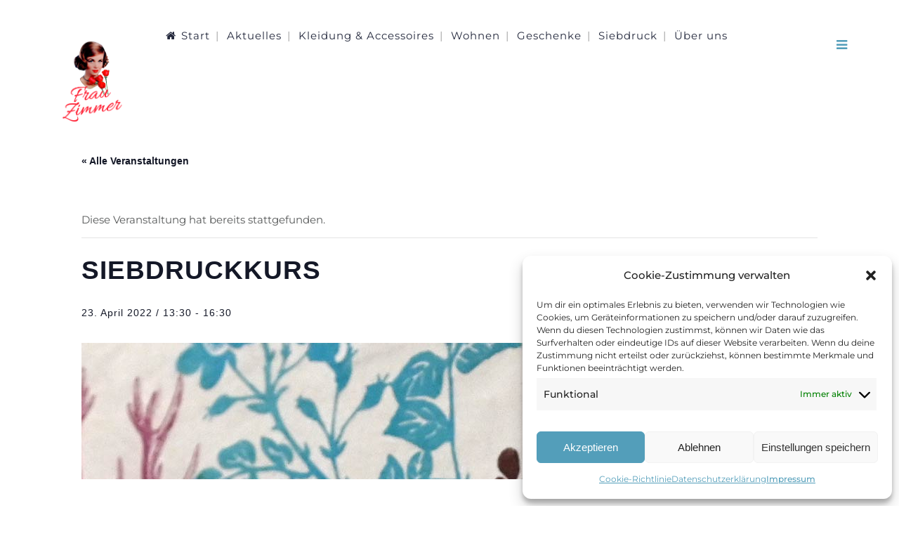

--- FILE ---
content_type: text/html; charset=UTF-8
request_url: https://frauzimmer.de/termin/siebdruckkurs-3/
body_size: 23365
content:
<!DOCTYPE html>
<html lang="de">
<head>
	<meta charset="UTF-8" />
	
				<meta name="viewport" content="width=device-width,initial-scale=1,user-scalable=no">
		
                            <meta name="description" content="Originelle handbedruckte Mode, Textildesign und Asseccoires
– made und designed in Hannover.">
            
                            <meta name="keywords" content="Designmanufaktur aus Hannover, Kleidung, Accessoires, Mode, Textildesign, Siebdruck, Siebdruckkurse">
            
	<link rel="profile" href="http://gmpg.org/xfn/11" />
	<link rel="pingback" href="https://frauzimmer.de/xmlrpc.php" />

	<title>Frau Zimmer | Siebdruckkurs</title>
<link rel='stylesheet' id='tec-variables-skeleton-css' href='https://frauzimmer.de/wp-content/plugins/the-events-calendar/common/src/resources/css/variables-skeleton.min.css?ver=5.0.11' type='text/css' media='all' />
<link rel='stylesheet' id='tribe-common-skeleton-style-css' href='https://frauzimmer.de/wp-content/plugins/the-events-calendar/common/src/resources/css/common-skeleton.min.css?ver=5.0.11' type='text/css' media='all' />
<link rel='stylesheet' id='tribe-events-views-v2-bootstrap-datepicker-styles-css' href='https://frauzimmer.de/wp-content/plugins/the-events-calendar/vendor/bootstrap-datepicker/css/bootstrap-datepicker.standalone.min.css?ver=6.0.10' type='text/css' media='all' />
<link rel='stylesheet' id='tribe-tooltipster-css-css' href='https://frauzimmer.de/wp-content/plugins/the-events-calendar/common/vendor/tooltipster/tooltipster.bundle.min.css?ver=5.0.11' type='text/css' media='all' />
<link rel='stylesheet' id='tribe-events-views-v2-skeleton-css' href='https://frauzimmer.de/wp-content/plugins/the-events-calendar/src/resources/css/views-skeleton.min.css?ver=6.0.10' type='text/css' media='all' />
<link rel='stylesheet' id='tec-variables-full-css' href='https://frauzimmer.de/wp-content/plugins/the-events-calendar/common/src/resources/css/variables-full.min.css?ver=5.0.11' type='text/css' media='all' />
<link rel='stylesheet' id='tribe-common-full-style-css' href='https://frauzimmer.de/wp-content/plugins/the-events-calendar/common/src/resources/css/common-full.min.css?ver=5.0.11' type='text/css' media='all' />
<link rel='stylesheet' id='tribe-events-views-v2-full-css' href='https://frauzimmer.de/wp-content/plugins/the-events-calendar/src/resources/css/views-full.min.css?ver=6.0.10' type='text/css' media='all' />
<link rel='stylesheet' id='tribe-events-views-v2-print-css' href='https://frauzimmer.de/wp-content/plugins/the-events-calendar/src/resources/css/views-print.min.css?ver=6.0.10' type='text/css' media='print' />
<meta name='robots' content='max-image-preview:large' />
<link rel="alternate" type="application/rss+xml" title="Frau Zimmer &raquo; Feed" href="https://frauzimmer.de/feed/" />
<link rel="alternate" type="application/rss+xml" title="Frau Zimmer &raquo; Kommentar-Feed" href="https://frauzimmer.de/comments/feed/" />
<link rel="alternate" type="text/calendar" title="Frau Zimmer &raquo; iCal Feed" href="https://frauzimmer.de/veranstaltungen/?ical=1" />
<script type="text/javascript">
window._wpemojiSettings = {"baseUrl":"https:\/\/s.w.org\/images\/core\/emoji\/14.0.0\/72x72\/","ext":".png","svgUrl":"https:\/\/s.w.org\/images\/core\/emoji\/14.0.0\/svg\/","svgExt":".svg","source":{"concatemoji":"https:\/\/frauzimmer.de\/wp-includes\/js\/wp-emoji-release.min.js?ver=6.1.9"}};
/*! This file is auto-generated */
!function(e,a,t){var n,r,o,i=a.createElement("canvas"),p=i.getContext&&i.getContext("2d");function s(e,t){var a=String.fromCharCode,e=(p.clearRect(0,0,i.width,i.height),p.fillText(a.apply(this,e),0,0),i.toDataURL());return p.clearRect(0,0,i.width,i.height),p.fillText(a.apply(this,t),0,0),e===i.toDataURL()}function c(e){var t=a.createElement("script");t.src=e,t.defer=t.type="text/javascript",a.getElementsByTagName("head")[0].appendChild(t)}for(o=Array("flag","emoji"),t.supports={everything:!0,everythingExceptFlag:!0},r=0;r<o.length;r++)t.supports[o[r]]=function(e){if(p&&p.fillText)switch(p.textBaseline="top",p.font="600 32px Arial",e){case"flag":return s([127987,65039,8205,9895,65039],[127987,65039,8203,9895,65039])?!1:!s([55356,56826,55356,56819],[55356,56826,8203,55356,56819])&&!s([55356,57332,56128,56423,56128,56418,56128,56421,56128,56430,56128,56423,56128,56447],[55356,57332,8203,56128,56423,8203,56128,56418,8203,56128,56421,8203,56128,56430,8203,56128,56423,8203,56128,56447]);case"emoji":return!s([129777,127995,8205,129778,127999],[129777,127995,8203,129778,127999])}return!1}(o[r]),t.supports.everything=t.supports.everything&&t.supports[o[r]],"flag"!==o[r]&&(t.supports.everythingExceptFlag=t.supports.everythingExceptFlag&&t.supports[o[r]]);t.supports.everythingExceptFlag=t.supports.everythingExceptFlag&&!t.supports.flag,t.DOMReady=!1,t.readyCallback=function(){t.DOMReady=!0},t.supports.everything||(n=function(){t.readyCallback()},a.addEventListener?(a.addEventListener("DOMContentLoaded",n,!1),e.addEventListener("load",n,!1)):(e.attachEvent("onload",n),a.attachEvent("onreadystatechange",function(){"complete"===a.readyState&&t.readyCallback()})),(e=t.source||{}).concatemoji?c(e.concatemoji):e.wpemoji&&e.twemoji&&(c(e.twemoji),c(e.wpemoji)))}(window,document,window._wpemojiSettings);
</script>
<style type="text/css">
img.wp-smiley,
img.emoji {
	display: inline !important;
	border: none !important;
	box-shadow: none !important;
	height: 1em !important;
	width: 1em !important;
	margin: 0 0.07em !important;
	vertical-align: -0.1em !important;
	background: none !important;
	padding: 0 !important;
}
</style>
	<link rel='stylesheet' id='sbi_styles-css' href='https://frauzimmer.de/wp-content/plugins/instagram-feed/css/sbi-styles.min.css?ver=6.1.5' type='text/css' media='all' />
<link rel='stylesheet' id='tribe-events-v2-single-skeleton-css' href='https://frauzimmer.de/wp-content/plugins/the-events-calendar/src/resources/css/tribe-events-single-skeleton.min.css?ver=6.0.10' type='text/css' media='all' />
<link rel='stylesheet' id='tribe-events-v2-single-skeleton-full-css' href='https://frauzimmer.de/wp-content/plugins/the-events-calendar/src/resources/css/tribe-events-single-full.min.css?ver=6.0.10' type='text/css' media='all' />
<link rel='stylesheet' id='wp-block-library-css' href='https://frauzimmer.de/wp-includes/css/dist/block-library/style.min.css?ver=6.1.9' type='text/css' media='all' />
<link rel='stylesheet' id='classic-theme-styles-css' href='https://frauzimmer.de/wp-includes/css/classic-themes.min.css?ver=1' type='text/css' media='all' />
<style id='global-styles-inline-css' type='text/css'>
body{--wp--preset--color--black: #000000;--wp--preset--color--cyan-bluish-gray: #abb8c3;--wp--preset--color--white: #ffffff;--wp--preset--color--pale-pink: #f78da7;--wp--preset--color--vivid-red: #cf2e2e;--wp--preset--color--luminous-vivid-orange: #ff6900;--wp--preset--color--luminous-vivid-amber: #fcb900;--wp--preset--color--light-green-cyan: #7bdcb5;--wp--preset--color--vivid-green-cyan: #00d084;--wp--preset--color--pale-cyan-blue: #8ed1fc;--wp--preset--color--vivid-cyan-blue: #0693e3;--wp--preset--color--vivid-purple: #9b51e0;--wp--preset--gradient--vivid-cyan-blue-to-vivid-purple: linear-gradient(135deg,rgba(6,147,227,1) 0%,rgb(155,81,224) 100%);--wp--preset--gradient--light-green-cyan-to-vivid-green-cyan: linear-gradient(135deg,rgb(122,220,180) 0%,rgb(0,208,130) 100%);--wp--preset--gradient--luminous-vivid-amber-to-luminous-vivid-orange: linear-gradient(135deg,rgba(252,185,0,1) 0%,rgba(255,105,0,1) 100%);--wp--preset--gradient--luminous-vivid-orange-to-vivid-red: linear-gradient(135deg,rgba(255,105,0,1) 0%,rgb(207,46,46) 100%);--wp--preset--gradient--very-light-gray-to-cyan-bluish-gray: linear-gradient(135deg,rgb(238,238,238) 0%,rgb(169,184,195) 100%);--wp--preset--gradient--cool-to-warm-spectrum: linear-gradient(135deg,rgb(74,234,220) 0%,rgb(151,120,209) 20%,rgb(207,42,186) 40%,rgb(238,44,130) 60%,rgb(251,105,98) 80%,rgb(254,248,76) 100%);--wp--preset--gradient--blush-light-purple: linear-gradient(135deg,rgb(255,206,236) 0%,rgb(152,150,240) 100%);--wp--preset--gradient--blush-bordeaux: linear-gradient(135deg,rgb(254,205,165) 0%,rgb(254,45,45) 50%,rgb(107,0,62) 100%);--wp--preset--gradient--luminous-dusk: linear-gradient(135deg,rgb(255,203,112) 0%,rgb(199,81,192) 50%,rgb(65,88,208) 100%);--wp--preset--gradient--pale-ocean: linear-gradient(135deg,rgb(255,245,203) 0%,rgb(182,227,212) 50%,rgb(51,167,181) 100%);--wp--preset--gradient--electric-grass: linear-gradient(135deg,rgb(202,248,128) 0%,rgb(113,206,126) 100%);--wp--preset--gradient--midnight: linear-gradient(135deg,rgb(2,3,129) 0%,rgb(40,116,252) 100%);--wp--preset--duotone--dark-grayscale: url('#wp-duotone-dark-grayscale');--wp--preset--duotone--grayscale: url('#wp-duotone-grayscale');--wp--preset--duotone--purple-yellow: url('#wp-duotone-purple-yellow');--wp--preset--duotone--blue-red: url('#wp-duotone-blue-red');--wp--preset--duotone--midnight: url('#wp-duotone-midnight');--wp--preset--duotone--magenta-yellow: url('#wp-duotone-magenta-yellow');--wp--preset--duotone--purple-green: url('#wp-duotone-purple-green');--wp--preset--duotone--blue-orange: url('#wp-duotone-blue-orange');--wp--preset--font-size--small: 13px;--wp--preset--font-size--medium: 20px;--wp--preset--font-size--large: 36px;--wp--preset--font-size--x-large: 42px;--wp--preset--spacing--20: 0.44rem;--wp--preset--spacing--30: 0.67rem;--wp--preset--spacing--40: 1rem;--wp--preset--spacing--50: 1.5rem;--wp--preset--spacing--60: 2.25rem;--wp--preset--spacing--70: 3.38rem;--wp--preset--spacing--80: 5.06rem;}:where(.is-layout-flex){gap: 0.5em;}body .is-layout-flow > .alignleft{float: left;margin-inline-start: 0;margin-inline-end: 2em;}body .is-layout-flow > .alignright{float: right;margin-inline-start: 2em;margin-inline-end: 0;}body .is-layout-flow > .aligncenter{margin-left: auto !important;margin-right: auto !important;}body .is-layout-constrained > .alignleft{float: left;margin-inline-start: 0;margin-inline-end: 2em;}body .is-layout-constrained > .alignright{float: right;margin-inline-start: 2em;margin-inline-end: 0;}body .is-layout-constrained > .aligncenter{margin-left: auto !important;margin-right: auto !important;}body .is-layout-constrained > :where(:not(.alignleft):not(.alignright):not(.alignfull)){max-width: var(--wp--style--global--content-size);margin-left: auto !important;margin-right: auto !important;}body .is-layout-constrained > .alignwide{max-width: var(--wp--style--global--wide-size);}body .is-layout-flex{display: flex;}body .is-layout-flex{flex-wrap: wrap;align-items: center;}body .is-layout-flex > *{margin: 0;}:where(.wp-block-columns.is-layout-flex){gap: 2em;}.has-black-color{color: var(--wp--preset--color--black) !important;}.has-cyan-bluish-gray-color{color: var(--wp--preset--color--cyan-bluish-gray) !important;}.has-white-color{color: var(--wp--preset--color--white) !important;}.has-pale-pink-color{color: var(--wp--preset--color--pale-pink) !important;}.has-vivid-red-color{color: var(--wp--preset--color--vivid-red) !important;}.has-luminous-vivid-orange-color{color: var(--wp--preset--color--luminous-vivid-orange) !important;}.has-luminous-vivid-amber-color{color: var(--wp--preset--color--luminous-vivid-amber) !important;}.has-light-green-cyan-color{color: var(--wp--preset--color--light-green-cyan) !important;}.has-vivid-green-cyan-color{color: var(--wp--preset--color--vivid-green-cyan) !important;}.has-pale-cyan-blue-color{color: var(--wp--preset--color--pale-cyan-blue) !important;}.has-vivid-cyan-blue-color{color: var(--wp--preset--color--vivid-cyan-blue) !important;}.has-vivid-purple-color{color: var(--wp--preset--color--vivid-purple) !important;}.has-black-background-color{background-color: var(--wp--preset--color--black) !important;}.has-cyan-bluish-gray-background-color{background-color: var(--wp--preset--color--cyan-bluish-gray) !important;}.has-white-background-color{background-color: var(--wp--preset--color--white) !important;}.has-pale-pink-background-color{background-color: var(--wp--preset--color--pale-pink) !important;}.has-vivid-red-background-color{background-color: var(--wp--preset--color--vivid-red) !important;}.has-luminous-vivid-orange-background-color{background-color: var(--wp--preset--color--luminous-vivid-orange) !important;}.has-luminous-vivid-amber-background-color{background-color: var(--wp--preset--color--luminous-vivid-amber) !important;}.has-light-green-cyan-background-color{background-color: var(--wp--preset--color--light-green-cyan) !important;}.has-vivid-green-cyan-background-color{background-color: var(--wp--preset--color--vivid-green-cyan) !important;}.has-pale-cyan-blue-background-color{background-color: var(--wp--preset--color--pale-cyan-blue) !important;}.has-vivid-cyan-blue-background-color{background-color: var(--wp--preset--color--vivid-cyan-blue) !important;}.has-vivid-purple-background-color{background-color: var(--wp--preset--color--vivid-purple) !important;}.has-black-border-color{border-color: var(--wp--preset--color--black) !important;}.has-cyan-bluish-gray-border-color{border-color: var(--wp--preset--color--cyan-bluish-gray) !important;}.has-white-border-color{border-color: var(--wp--preset--color--white) !important;}.has-pale-pink-border-color{border-color: var(--wp--preset--color--pale-pink) !important;}.has-vivid-red-border-color{border-color: var(--wp--preset--color--vivid-red) !important;}.has-luminous-vivid-orange-border-color{border-color: var(--wp--preset--color--luminous-vivid-orange) !important;}.has-luminous-vivid-amber-border-color{border-color: var(--wp--preset--color--luminous-vivid-amber) !important;}.has-light-green-cyan-border-color{border-color: var(--wp--preset--color--light-green-cyan) !important;}.has-vivid-green-cyan-border-color{border-color: var(--wp--preset--color--vivid-green-cyan) !important;}.has-pale-cyan-blue-border-color{border-color: var(--wp--preset--color--pale-cyan-blue) !important;}.has-vivid-cyan-blue-border-color{border-color: var(--wp--preset--color--vivid-cyan-blue) !important;}.has-vivid-purple-border-color{border-color: var(--wp--preset--color--vivid-purple) !important;}.has-vivid-cyan-blue-to-vivid-purple-gradient-background{background: var(--wp--preset--gradient--vivid-cyan-blue-to-vivid-purple) !important;}.has-light-green-cyan-to-vivid-green-cyan-gradient-background{background: var(--wp--preset--gradient--light-green-cyan-to-vivid-green-cyan) !important;}.has-luminous-vivid-amber-to-luminous-vivid-orange-gradient-background{background: var(--wp--preset--gradient--luminous-vivid-amber-to-luminous-vivid-orange) !important;}.has-luminous-vivid-orange-to-vivid-red-gradient-background{background: var(--wp--preset--gradient--luminous-vivid-orange-to-vivid-red) !important;}.has-very-light-gray-to-cyan-bluish-gray-gradient-background{background: var(--wp--preset--gradient--very-light-gray-to-cyan-bluish-gray) !important;}.has-cool-to-warm-spectrum-gradient-background{background: var(--wp--preset--gradient--cool-to-warm-spectrum) !important;}.has-blush-light-purple-gradient-background{background: var(--wp--preset--gradient--blush-light-purple) !important;}.has-blush-bordeaux-gradient-background{background: var(--wp--preset--gradient--blush-bordeaux) !important;}.has-luminous-dusk-gradient-background{background: var(--wp--preset--gradient--luminous-dusk) !important;}.has-pale-ocean-gradient-background{background: var(--wp--preset--gradient--pale-ocean) !important;}.has-electric-grass-gradient-background{background: var(--wp--preset--gradient--electric-grass) !important;}.has-midnight-gradient-background{background: var(--wp--preset--gradient--midnight) !important;}.has-small-font-size{font-size: var(--wp--preset--font-size--small) !important;}.has-medium-font-size{font-size: var(--wp--preset--font-size--medium) !important;}.has-large-font-size{font-size: var(--wp--preset--font-size--large) !important;}.has-x-large-font-size{font-size: var(--wp--preset--font-size--x-large) !important;}
.wp-block-navigation a:where(:not(.wp-element-button)){color: inherit;}
:where(.wp-block-columns.is-layout-flex){gap: 2em;}
.wp-block-pullquote{font-size: 1.5em;line-height: 1.6;}
</style>
<link rel='stylesheet' id='rs-plugin-settings-css' href='https://frauzimmer.de/wp-content/plugins/revslider/public/assets/css/rs6.css?ver=6.4.2' type='text/css' media='all' />
<style id='rs-plugin-settings-inline-css' type='text/css'>
#rs-demo-id {}
</style>
<link rel='stylesheet' id='cmplz-general-css' href='https://frauzimmer.de/wp-content/plugins/complianz-gdpr/assets/css/cookieblocker.min.css?ver=6.4.2' type='text/css' media='all' />
<link rel='stylesheet' id='mediaelement-css' href='https://frauzimmer.de/wp-includes/js/mediaelement/mediaelementplayer-legacy.min.css?ver=4.2.17' type='text/css' media='all' />
<link rel='stylesheet' id='wp-mediaelement-css' href='https://frauzimmer.de/wp-includes/js/mediaelement/wp-mediaelement.min.css?ver=6.1.9' type='text/css' media='all' />
<link rel='stylesheet' id='bridge-default-style-css' href='https://frauzimmer.de/wp-content/themes/bridge/style.css?ver=6.1.9' type='text/css' media='all' />
<link rel='stylesheet' id='bridge-qode-font_awesome-css' href='https://frauzimmer.de/wp-content/themes/bridge/css/font-awesome/css/font-awesome.min.css?ver=6.1.9' type='text/css' media='all' />
<link rel='stylesheet' id='bridge-qode-font_elegant-css' href='https://frauzimmer.de/wp-content/themes/bridge/css/elegant-icons/style.min.css?ver=6.1.9' type='text/css' media='all' />
<link rel='stylesheet' id='bridge-qode-linea_icons-css' href='https://frauzimmer.de/wp-content/themes/bridge/css/linea-icons/style.css?ver=6.1.9' type='text/css' media='all' />
<link rel='stylesheet' id='bridge-qode-dripicons-css' href='https://frauzimmer.de/wp-content/themes/bridge/css/dripicons/dripicons.css?ver=6.1.9' type='text/css' media='all' />
<link rel='stylesheet' id='bridge-qode-kiko-css' href='https://frauzimmer.de/wp-content/themes/bridge/css/kiko/kiko-all.css?ver=6.1.9' type='text/css' media='all' />
<link rel='stylesheet' id='bridge-qode-font_awesome_5-css' href='https://frauzimmer.de/wp-content/themes/bridge/css/font-awesome-5/css/font-awesome-5.min.css?ver=6.1.9' type='text/css' media='all' />
<link rel='stylesheet' id='bridge-stylesheet-css' href='https://frauzimmer.de/wp-content/themes/bridge/css/stylesheet.min.css?ver=6.1.9' type='text/css' media='all' />
<style id='bridge-stylesheet-inline-css' type='text/css'>
   .postid-3328.disabled_footer_top .footer_top_holder, .postid-3328.disabled_footer_bottom .footer_bottom_holder { display: none;}


</style>
<link rel='stylesheet' id='bridge-print-css' href='https://frauzimmer.de/wp-content/themes/bridge/css/print.css?ver=6.1.9' type='text/css' media='all' />
<link rel='stylesheet' id='bridge-style-dynamic-css' href='https://frauzimmer.de/wp-content/themes/bridge/css/style_dynamic.css?ver=1649162630' type='text/css' media='all' />
<link rel='stylesheet' id='bridge-responsive-css' href='https://frauzimmer.de/wp-content/themes/bridge/css/responsive.min.css?ver=6.1.9' type='text/css' media='all' />
<link rel='stylesheet' id='bridge-style-dynamic-responsive-css' href='https://frauzimmer.de/wp-content/themes/bridge/css/style_dynamic_responsive.css?ver=1649162630' type='text/css' media='all' />
<style id='bridge-style-dynamic-responsive-inline-css' type='text/css'>
.qode_content_slider .flex-direction-nav .flex-prev, .qode_content_slider .flex-direction-nav .flex-next{
    width: 78px;
    height: 58px;    
    line-height: 62px;
    left: -15%;
    transform: translateY(-50%);
}

.qode_content_slider .flex-direction-nav .flex-prev{
    top: calc(50% - 30px);
}

.qode_content_slider .flex-direction-nav .flex-next{
    top: calc(50% + 30px);
}

.title.title_size_large h1 {
    font-size: 75px;
    line-height: 85px;
    color:#fff;
}

@media only screen and (min-width: 769px) and (max-width: 1024px){
    h1{
        font-size: 40px;
        line-height:50px;
    }
}

.q_icon_with_title .icon_title_holder {
    margin: 0 0 0px;
}

.q_icon_with_title .icon_text_holder h5.icon_title {
    line-height: 31px;
}

.page_not_found h2 {
    margin: 120px 0 20px;
}

.page_not_found p {
    margin: 15px 10% 35px;
}

.qode_content_slider .flex-direction-nav .flex-prev{
    background-color: #fff;
}

.qode_content_slider .flex-direction-nav .flex-prev i{
    color: #000;
}

.qode_content_slider .flex-direction-nav .flex-prev:hover{
  */  background-color: rgba(241,201,47,1);*/ */ gelb */
  background-color: transparent;

}

.qode_content_slider .flex-direction-nav .flex-next:hover{
    background-color: #fff;
}

.qode_content_slider .flex-direction-nav a.flex-next:hover i{
 color: #000;
}

#rev_slider_1_1 .zeus .tp-bullet-title, #rev_slider_1_1 .zeus .tp-bullet-image, #rev_slider_1_1 .zeus .tp-bullet-imageoverlay{
    display: none;
}

.mobile_menu_button span{
    color: #000;
}


/********************* FRAU ZIMMER *************************************/




h1.home{ padding-top:10px;
    font-size: 36px;
    line-height: 46px;
    font-weight: 300;
    letter-spacing: 0.3px;
    text-transform: uppercase;
}
.slide h3{
    color: #24293d!important;
font-wheight:400;}

.untertitel{color: #24293d;}
.untertitel{color:#539eba;}


 /***** Überschreibt Events Calendar css*****/
 /***** Abstand Title*****/
.tribe-common--breakpoint-medium.tribe-events .tribe-events-l-container {
    margin-top: 100px;
    max-width:1100px;
}
.tribe-events-single {
    margin-top: 140px;
}


</style>
<link rel='stylesheet' id='js_composer_front-css' href='https://frauzimmer.de/wp-content/plugins/js_composer/assets/css/js_composer.min.css?ver=6.6.0' type='text/css' media='all' />
<link rel='stylesheet' id='bridge-core-dashboard-style-css' href='https://frauzimmer.de/wp-content/plugins/bridge-core/modules/core-dashboard/assets/css/core-dashboard.min.css?ver=6.1.9' type='text/css' media='all' />
<link rel='stylesheet' id='bridge-childstyle-css' href='https://frauzimmer.de/wp-content/themes/bridge-child/style.css?ver=6.1.9' type='text/css' media='all' />
<script type='text/javascript' src='https://frauzimmer.de/wp-includes/js/jquery/jquery.min.js?ver=3.6.1' id='jquery-core-js'></script>
<script type='text/javascript' src='https://frauzimmer.de/wp-includes/js/jquery/jquery-migrate.min.js?ver=3.3.2' id='jquery-migrate-js'></script>
<script type='text/javascript' src='https://frauzimmer.de/wp-content/plugins/the-events-calendar/common/src/resources/js/tribe-common.min.js?ver=5.0.11' id='tribe-common-js'></script>
<script type='text/javascript' src='https://frauzimmer.de/wp-content/plugins/the-events-calendar/src/resources/js/views/breakpoints.min.js?ver=6.0.10' id='tribe-events-views-v2-breakpoints-js'></script>
<script type='text/javascript' src='https://frauzimmer.de/wp-content/plugins/revslider/public/assets/js/rbtools.min.js?ver=6.4.2' id='tp-tools-js'></script>
<script type='text/javascript' src='https://frauzimmer.de/wp-content/plugins/revslider/public/assets/js/rs6.min.js?ver=6.4.2' id='revmin-js'></script>
<link rel="https://api.w.org/" href="https://frauzimmer.de/wp-json/" /><link rel="alternate" type="application/json" href="https://frauzimmer.de/wp-json/wp/v2/tribe_events/3328" /><link rel="EditURI" type="application/rsd+xml" title="RSD" href="https://frauzimmer.de/xmlrpc.php?rsd" />
<link rel="wlwmanifest" type="application/wlwmanifest+xml" href="https://frauzimmer.de/wp-includes/wlwmanifest.xml" />
<meta name="generator" content="WordPress 6.1.9" />
<link rel="canonical" href="https://frauzimmer.de/termin/siebdruckkurs-3/" />
<link rel='shortlink' href='https://frauzimmer.de/?p=3328' />
<link rel="alternate" type="application/json+oembed" href="https://frauzimmer.de/wp-json/oembed/1.0/embed?url=https%3A%2F%2Ffrauzimmer.de%2Ftermin%2Fsiebdruckkurs-3%2F" />
<link rel="alternate" type="text/xml+oembed" href="https://frauzimmer.de/wp-json/oembed/1.0/embed?url=https%3A%2F%2Ffrauzimmer.de%2Ftermin%2Fsiebdruckkurs-3%2F&#038;format=xml" />
<meta name="tec-api-version" content="v1"><meta name="tec-api-origin" content="https://frauzimmer.de"><link rel="alternate" href="https://frauzimmer.de/wp-json/tribe/events/v1/events/3328" /><style>.cmplz-hidden{display:none!important;}</style><style type="text/css">.recentcomments a{display:inline !important;padding:0 !important;margin:0 !important;}</style><meta name="generator" content="Powered by WPBakery Page Builder - drag and drop page builder for WordPress."/>
<script type="application/ld+json">
[{"@context":"http://schema.org","@type":"Event","name":"Siebdruckkurs","description":"","image":"https://frauzimmer.de/wp-content/uploads/2022/03/Bedruckstoff.jpg","url":"https://frauzimmer.de/termin/siebdruckkurs-3/","eventAttendanceMode":"https://schema.org/OfflineEventAttendanceMode","startDate":"2022-04-23T13:30:00+02:00","endDate":"2022-04-23T16:30:00+02:00","location":{"@type":"Place","name":"Frau Zimmer, Werkstatt","description":"","url":"","address":{"@type":"PostalAddress","streetAddress":"Davenstedterstr. 3","addressLocality":"Hannover-Linden","addressRegion":"30449"},"telephone":"0511- 2617666","sameAs":""},"performer":"Organization"}]
</script><meta name="generator" content="Powered by Slider Revolution 6.4.2 - responsive, Mobile-Friendly Slider Plugin for WordPress with comfortable drag and drop interface." />
<link rel="icon" href="https://frauzimmer.de/wp-content/uploads/2021/11/cropped-Logo-512-512-32x32.jpg" sizes="32x32" />
<link rel="icon" href="https://frauzimmer.de/wp-content/uploads/2021/11/cropped-Logo-512-512-192x192.jpg" sizes="192x192" />
<link rel="apple-touch-icon" href="https://frauzimmer.de/wp-content/uploads/2021/11/cropped-Logo-512-512-180x180.jpg" />
<meta name="msapplication-TileImage" content="https://frauzimmer.de/wp-content/uploads/2021/11/cropped-Logo-512-512-270x270.jpg" />
<script type="text/javascript">function setREVStartSize(e){
			//window.requestAnimationFrame(function() {				 
				window.RSIW = window.RSIW===undefined ? window.innerWidth : window.RSIW;	
				window.RSIH = window.RSIH===undefined ? window.innerHeight : window.RSIH;	
				try {								
					var pw = document.getElementById(e.c).parentNode.offsetWidth,
						newh;
					pw = pw===0 || isNaN(pw) ? window.RSIW : pw;
					e.tabw = e.tabw===undefined ? 0 : parseInt(e.tabw);
					e.thumbw = e.thumbw===undefined ? 0 : parseInt(e.thumbw);
					e.tabh = e.tabh===undefined ? 0 : parseInt(e.tabh);
					e.thumbh = e.thumbh===undefined ? 0 : parseInt(e.thumbh);
					e.tabhide = e.tabhide===undefined ? 0 : parseInt(e.tabhide);
					e.thumbhide = e.thumbhide===undefined ? 0 : parseInt(e.thumbhide);
					e.mh = e.mh===undefined || e.mh=="" || e.mh==="auto" ? 0 : parseInt(e.mh,0);		
					if(e.layout==="fullscreen" || e.l==="fullscreen") 						
						newh = Math.max(e.mh,window.RSIH);					
					else{					
						e.gw = Array.isArray(e.gw) ? e.gw : [e.gw];
						for (var i in e.rl) if (e.gw[i]===undefined || e.gw[i]===0) e.gw[i] = e.gw[i-1];					
						e.gh = e.el===undefined || e.el==="" || (Array.isArray(e.el) && e.el.length==0)? e.gh : e.el;
						e.gh = Array.isArray(e.gh) ? e.gh : [e.gh];
						for (var i in e.rl) if (e.gh[i]===undefined || e.gh[i]===0) e.gh[i] = e.gh[i-1];
											
						var nl = new Array(e.rl.length),
							ix = 0,						
							sl;					
						e.tabw = e.tabhide>=pw ? 0 : e.tabw;
						e.thumbw = e.thumbhide>=pw ? 0 : e.thumbw;
						e.tabh = e.tabhide>=pw ? 0 : e.tabh;
						e.thumbh = e.thumbhide>=pw ? 0 : e.thumbh;					
						for (var i in e.rl) nl[i] = e.rl[i]<window.RSIW ? 0 : e.rl[i];
						sl = nl[0];									
						for (var i in nl) if (sl>nl[i] && nl[i]>0) { sl = nl[i]; ix=i;}															
						var m = pw>(e.gw[ix]+e.tabw+e.thumbw) ? 1 : (pw-(e.tabw+e.thumbw)) / (e.gw[ix]);					
						newh =  (e.gh[ix] * m) + (e.tabh + e.thumbh);
					}				
					if(window.rs_init_css===undefined) window.rs_init_css = document.head.appendChild(document.createElement("style"));					
					document.getElementById(e.c).height = newh+"px";
					window.rs_init_css.innerHTML += "#"+e.c+"_wrapper { height: "+newh+"px }";				
				} catch(e){
					console.log("Failure at Presize of Slider:" + e)
				}					   
			//});
		  };</script>
		<style type="text/css" id="wp-custom-css">
			/* Impressum */
p.impressum {margin-top: 120px;padding-left: 25px;}

p{padding-bottom:18px;}


/* Frau Zimmer CSS-Anpassungen */
/* Typo */
/*h1{font-size:50px;}*/
/* Silbentrennung Ueberschriften*/
h1, h2, h3, h4, h5, h6 {
   -moz-hyphens: auto;
   -o-hyphens: auto;
   -webkit-hyphens: auto;
   -ms-hyphens: auto;
   hyphens: auto; 
}
h1{font-size:40px;}
h1 span{
    color:#539eba;
    font-size:36px; line-height:1.4;
}
.teaser blockquote h5 {
font-style: italic;
font-size: 18px;
}

/* Menü-Position*/
nav.main_menu {
 position:absolute;
top:44%;
 left:10%; right:10%;
}
nav.main_menu>ul {
 left:7%; 
 position:relative;
}


.title .title_holder .container {
    vertical-align: bottom;
	padding-bottom:3%;
}

a.impressum{color:#c8e0e3;font-size:20px;font-weight:500;}
a:hover.impressum{color:#d2e4e6;}

/* Ausblenden Instagram Überschrift */
#sb_instagram .sb_instagram_header h3 {
    font-size: 0px;
    line-height: 0;
		opacity: 0;
}
h5{color: #539eba;line-height: 1.5625em;
text-transform: none;
font-size: 21px;
letter-spacing: normal;
font-weight: 400;
margin: 0 !important;}

.platzhalter{opacity: 0;}

.q_logo img {
   top: -10%;
	left:-10%;
}

		@media only screen and (max-width: 1300px) {
h1 span {
    font-size: 30px;
    line-height: 1.4;
}			
	h1{font-size:40px;
				line-height: 1.4;}
		
			
	nav.main_menu > ul > li > a{
	font-size: 15px; 			 
}
			
			nav.main_menu {
top:38px;left:10%;right:10%; 
}


				}
@media only screen and (min-width: 901px) {
.show-for-small-only{visibility: hidden;}	
}

@media only screen and (max-width: 1050px) {
	
nav.main_menu {
top:22px;left:5%;right:10%;
}
h1{font-size:32px;}
.wpb_video_widget.vc_video-el-width-80 .wpb_wrapper {
  width: 100%;
}
			
}

@media only screen and (max-width: 900px) {
	
.flex-direction-nav{display: none;visibility: hidden;}
.show-for-small-only{visibility: show;}
.show-for-small-only h1{font-size:24px;
line-height:1.4;text-align:center;}
	.zitat blockquote h5 {
font-size: 1rem;
}

}

		</style>
		<noscript><style> .wpb_animate_when_almost_visible { opacity: 1; }</style></noscript></head>

<body data-cmplz=1 class="tribe_events-template-default single single-tribe_events postid-3328 bridge-core-2.6.8 tribe-events-page-template tribe-no-js tribe-filter-live  paspartu_enabled paspartu_on_bottom_fixed qode_grid_1200 side_menu_slide_with_content width_470 footer_responsive_adv qode-child-theme-ver-1.0.0 qode-theme-ver-25.3 qode-theme-bridge disabled_footer_bottom wpb-js-composer js-comp-ver-6.6.0 vc_responsive events-single tribe-events-style-full tribe-events-style-theme" itemscope itemtype="http://schema.org/WebPage">


<svg xmlns="http://www.w3.org/2000/svg" viewBox="0 0 0 0" width="0" height="0" focusable="false" role="none" style="visibility: hidden; position: absolute; left: -9999px; overflow: hidden;" ><defs><filter id="wp-duotone-dark-grayscale"><feColorMatrix color-interpolation-filters="sRGB" type="matrix" values=" .299 .587 .114 0 0 .299 .587 .114 0 0 .299 .587 .114 0 0 .299 .587 .114 0 0 " /><feComponentTransfer color-interpolation-filters="sRGB" ><feFuncR type="table" tableValues="0 0.49803921568627" /><feFuncG type="table" tableValues="0 0.49803921568627" /><feFuncB type="table" tableValues="0 0.49803921568627" /><feFuncA type="table" tableValues="1 1" /></feComponentTransfer><feComposite in2="SourceGraphic" operator="in" /></filter></defs></svg><svg xmlns="http://www.w3.org/2000/svg" viewBox="0 0 0 0" width="0" height="0" focusable="false" role="none" style="visibility: hidden; position: absolute; left: -9999px; overflow: hidden;" ><defs><filter id="wp-duotone-grayscale"><feColorMatrix color-interpolation-filters="sRGB" type="matrix" values=" .299 .587 .114 0 0 .299 .587 .114 0 0 .299 .587 .114 0 0 .299 .587 .114 0 0 " /><feComponentTransfer color-interpolation-filters="sRGB" ><feFuncR type="table" tableValues="0 1" /><feFuncG type="table" tableValues="0 1" /><feFuncB type="table" tableValues="0 1" /><feFuncA type="table" tableValues="1 1" /></feComponentTransfer><feComposite in2="SourceGraphic" operator="in" /></filter></defs></svg><svg xmlns="http://www.w3.org/2000/svg" viewBox="0 0 0 0" width="0" height="0" focusable="false" role="none" style="visibility: hidden; position: absolute; left: -9999px; overflow: hidden;" ><defs><filter id="wp-duotone-purple-yellow"><feColorMatrix color-interpolation-filters="sRGB" type="matrix" values=" .299 .587 .114 0 0 .299 .587 .114 0 0 .299 .587 .114 0 0 .299 .587 .114 0 0 " /><feComponentTransfer color-interpolation-filters="sRGB" ><feFuncR type="table" tableValues="0.54901960784314 0.98823529411765" /><feFuncG type="table" tableValues="0 1" /><feFuncB type="table" tableValues="0.71764705882353 0.25490196078431" /><feFuncA type="table" tableValues="1 1" /></feComponentTransfer><feComposite in2="SourceGraphic" operator="in" /></filter></defs></svg><svg xmlns="http://www.w3.org/2000/svg" viewBox="0 0 0 0" width="0" height="0" focusable="false" role="none" style="visibility: hidden; position: absolute; left: -9999px; overflow: hidden;" ><defs><filter id="wp-duotone-blue-red"><feColorMatrix color-interpolation-filters="sRGB" type="matrix" values=" .299 .587 .114 0 0 .299 .587 .114 0 0 .299 .587 .114 0 0 .299 .587 .114 0 0 " /><feComponentTransfer color-interpolation-filters="sRGB" ><feFuncR type="table" tableValues="0 1" /><feFuncG type="table" tableValues="0 0.27843137254902" /><feFuncB type="table" tableValues="0.5921568627451 0.27843137254902" /><feFuncA type="table" tableValues="1 1" /></feComponentTransfer><feComposite in2="SourceGraphic" operator="in" /></filter></defs></svg><svg xmlns="http://www.w3.org/2000/svg" viewBox="0 0 0 0" width="0" height="0" focusable="false" role="none" style="visibility: hidden; position: absolute; left: -9999px; overflow: hidden;" ><defs><filter id="wp-duotone-midnight"><feColorMatrix color-interpolation-filters="sRGB" type="matrix" values=" .299 .587 .114 0 0 .299 .587 .114 0 0 .299 .587 .114 0 0 .299 .587 .114 0 0 " /><feComponentTransfer color-interpolation-filters="sRGB" ><feFuncR type="table" tableValues="0 0" /><feFuncG type="table" tableValues="0 0.64705882352941" /><feFuncB type="table" tableValues="0 1" /><feFuncA type="table" tableValues="1 1" /></feComponentTransfer><feComposite in2="SourceGraphic" operator="in" /></filter></defs></svg><svg xmlns="http://www.w3.org/2000/svg" viewBox="0 0 0 0" width="0" height="0" focusable="false" role="none" style="visibility: hidden; position: absolute; left: -9999px; overflow: hidden;" ><defs><filter id="wp-duotone-magenta-yellow"><feColorMatrix color-interpolation-filters="sRGB" type="matrix" values=" .299 .587 .114 0 0 .299 .587 .114 0 0 .299 .587 .114 0 0 .299 .587 .114 0 0 " /><feComponentTransfer color-interpolation-filters="sRGB" ><feFuncR type="table" tableValues="0.78039215686275 1" /><feFuncG type="table" tableValues="0 0.94901960784314" /><feFuncB type="table" tableValues="0.35294117647059 0.47058823529412" /><feFuncA type="table" tableValues="1 1" /></feComponentTransfer><feComposite in2="SourceGraphic" operator="in" /></filter></defs></svg><svg xmlns="http://www.w3.org/2000/svg" viewBox="0 0 0 0" width="0" height="0" focusable="false" role="none" style="visibility: hidden; position: absolute; left: -9999px; overflow: hidden;" ><defs><filter id="wp-duotone-purple-green"><feColorMatrix color-interpolation-filters="sRGB" type="matrix" values=" .299 .587 .114 0 0 .299 .587 .114 0 0 .299 .587 .114 0 0 .299 .587 .114 0 0 " /><feComponentTransfer color-interpolation-filters="sRGB" ><feFuncR type="table" tableValues="0.65098039215686 0.40392156862745" /><feFuncG type="table" tableValues="0 1" /><feFuncB type="table" tableValues="0.44705882352941 0.4" /><feFuncA type="table" tableValues="1 1" /></feComponentTransfer><feComposite in2="SourceGraphic" operator="in" /></filter></defs></svg><svg xmlns="http://www.w3.org/2000/svg" viewBox="0 0 0 0" width="0" height="0" focusable="false" role="none" style="visibility: hidden; position: absolute; left: -9999px; overflow: hidden;" ><defs><filter id="wp-duotone-blue-orange"><feColorMatrix color-interpolation-filters="sRGB" type="matrix" values=" .299 .587 .114 0 0 .299 .587 .114 0 0 .299 .587 .114 0 0 .299 .587 .114 0 0 " /><feComponentTransfer color-interpolation-filters="sRGB" ><feFuncR type="table" tableValues="0.098039215686275 1" /><feFuncG type="table" tableValues="0 0.66274509803922" /><feFuncB type="table" tableValues="0.84705882352941 0.41960784313725" /><feFuncA type="table" tableValues="1 1" /></feComponentTransfer><feComposite in2="SourceGraphic" operator="in" /></filter></defs></svg>
	<section class="side_menu right light">
				<a href="#" target="_self" class="close_side_menu"></a>
		<div id="custom_html-2" class="widget_text widget widget_custom_html posts_holder"><div class="textwidget custom-html-widget"><h3 style="color:#539eba;">
	Kontakt
</h3>
<p><br>
</p>
<h1 style="color:#c8e0e3; font-size:40px; "><em>„Entweder ein Kunstwerk sein, oder eines tragen.“</em></h1>
<p style="color:#c8e0e3;">
	 -   Oscar Wilde
</p>



</div></div><div id="custom_html-6" class="widget_text widget widget_custom_html posts_holder"><div class="textwidget custom-html-widget"><h3 style="color:#c8e0e3; margin-top: 100px;">Kontakt</h3>
	<div class="vc_empty_space"  style="height: 15px" ><span
			class="vc_empty_space_inner">
			<span class="empty_space_image"  ></span>
		</span></div>

<div class='q_icon_with_title tiny normal_icon left_from_title '><div class="icon_text_holder" style=""><div class="icon_text_inner" style=""><div class="icon_title_holder"><div class="icon_holder " style=" "><span data-icon-type="normal"   style="font-size: 17px;" class="qode_iwt_icon_holder q_font_awsome_icon fa-lg  "><i class="qode_icon_font_awesome fa fa-phone qode_iwt_icon_element" style="color: #c8e0e3;" ></i></span></div><h1 class="icon_title" style="color: #c8e0e3;">0511-2617666 </h1></div><p style=''></p></div></div></div><div class='q_icon_with_title tiny normal_icon left_from_title '><div class="icon_text_holder" style=""><div class="icon_text_inner" style=""><div class="icon_title_holder"><div class="icon_holder " style=" "><span data-icon-type="normal"   style="font-size: 17px;" class="qode_iwt_icon_holder q_font_awsome_icon fa-lg  "><i class="qode_icon_font_awesome fa fa-envelope-o qode_iwt_icon_element" style="color: #c8e0e3;" ></i></span></div><h5 class="icon_title" style="color: #c8e0e3;">info@frauzimmer.de</h5></div><p style=''></p></div></div></div><div class='q_icon_with_title tiny normal_icon left_from_title '><div class="icon_text_holder" style=""><div class="icon_text_inner" style=""><div class="icon_title_holder"><div class="icon_holder " style=" "><span data-icon-type="normal"   style="font-size: 17px;" class="qode_iwt_icon_holder q_font_awsome_icon fa-lg  "><i class="qode_icon_font_awesome fa fa-id-card-o qode_iwt_icon_element" style="color: #c8e0e3;" ></i></span></div><h5 class="icon_title" style="color: #c8e0e3;">Davenstedterstr. 3 <br> 30449 Hannover-Linden<br><br><em>// direkt am Lindener Marktplatz</em></h5></div><p style=''></p></div></div></div>
</div></div><div id="block-37" class="widget widget_block widget_text posts_holder">
<p class="impressum"></p>
</div><div id="custom_html-7" class="widget_text widget widget_custom_html posts_holder"><div class="textwidget custom-html-widget"><h3 style="color:#c8e0e3; margin-top:60px;">
Wir freuen uns auf euch!
</h3></div></div><div id="media_image-2" class="widget widget_media_image posts_holder"><img width="300" height="68" src="https://frauzimmer.de/wp-content/uploads/2021/04/FrauZimmer_logo-c8e0e3-small-300x68.png" class="image wp-image-554  attachment-300x68 size-300x68" alt="Logo Frau Zimmer" decoding="async" loading="lazy" style="max-width: 100%; height: auto;" srcset="https://frauzimmer.de/wp-content/uploads/2021/04/FrauZimmer_logo-c8e0e3-small-300x68.png 300w, https://frauzimmer.de/wp-content/uploads/2021/04/FrauZimmer_logo-c8e0e3-small.png 618w" sizes="(max-width: 300px) 100vw, 300px" /></div><span class='q_social_icon_holder normal_social' data-color=rgba(200,224,227,0.3) data-hover-color=#c8e0e3><a itemprop='url' href='https://www.facebook.com' target='_blank'><i class="qode_icon_font_awesome fa fa-facebook  simple_social" style="color: rgba(200,224,227,0.3);margin: 5px 18px 0px 0px;font-size: 24px;" ></i></a></span><span class='q_social_icon_holder normal_social' data-color=rgba(200,224,227,0.3) data-hover-color=#c8e0e3><a itemprop='url' href='https://www.instagram.com' target='_blank'><i class="qode_icon_font_awesome fa fa-instagram  simple_social" style="color: rgba(200,224,227,0.3);margin: 5px 18px 0px 0px;font-size: 24px;" ></i></a></span><div id="block-38" class="widget widget_block widget_text posts_holder">
<p class="impressum"></p>
</div><div id="custom_html-9" class="widget_text widget widget_custom_html posts_holder"><div class="textwidget custom-html-widget">

<p><a href="/impressum/" class="impressum">Impressum </a>I <a href="/datenschutz/" class="impressum">Datenschutz</a></p>

<p style="color:#c8e0e3; margin-top:30px;">
	© Copyright Frau Zimmer 2022
</p></div></div></section>

<div class="wrapper">
	<div class="wrapper_inner">

    
		<!-- Google Analytics start -->
				<!-- Google Analytics end -->

		
	<header class=" scroll_header_top_area  regular transparent paspartu_header_alignment paspartu_header_inside page_header">
    <div class="header_inner clearfix">
                <div class="header_top_bottom_holder">
            
            <div class="header_bottom clearfix" style=' background-color:rgba(255, 255, 255, 0);' >
                
                            <div class="header_inner_left">
                                									<div class="mobile_menu_button">
		<span>
			<i class="qode_icon_font_awesome fa fa-bars " ></i>		</span>
	</div>
                                <div class="logo_wrapper" >
	<div class="q_logo">
		<a itemprop="url" href="https://frauzimmer.de/" >
             <img itemprop="image" class="normal" src="http://neu2022.frauzimmer.de/wp-content/uploads/2021/12/logo-1.png" alt="Logo"> 			 <img itemprop="image" class="light" src="https://frauzimmer.de/wp-content/themes/bridge/img/logo.png" alt="Logo"/> 			 <img itemprop="image" class="dark" src="https://frauzimmer.de/wp-content/themes/bridge/img/logo_black.png" alt="Logo"/> 			 <img itemprop="image" class="sticky" src="https://frauzimmer.de/wp-content/themes/bridge/img/logo_black.png" alt="Logo"/> 			 <img itemprop="image" class="mobile" src="http://neu2022.frauzimmer.de/wp-content/uploads/2021/12/logo-1.png" alt="Logo"/> 					</a>
	</div>
	</div>                                                            </div>
                                                                    <div class="header_inner_right">
                                        <div class="side_menu_button_wrapper right">
                                                                                                                                    <div class="side_menu_button">
                                                                                                                                                
	<a class="side_menu_button_link normal " href="javascript:void(0)">
		<i class="qode_icon_font_awesome fa fa-bars " ></i>	</a>
                                            </div>
                                        </div>
                                    </div>
                                
                                
                                <nav class="main_menu drop_down center">
                                    <ul id="menu-hauptmenue" class=""><li id="nav-menu-item-2266" class="menu-item menu-item-type-post_type menu-item-object-page menu-item-home  narrow"><a href="https://frauzimmer.de/" class=""><i class="menu_icon fa-home fa"></i><span>Start</span><span class="plus"></span></a></li>
<li id="nav-menu-item-3251" class="menu-item menu-item-type-post_type menu-item-object-page  narrow"><a href="https://frauzimmer.de/aktuelles-von-frau-zimmer/" class=""><i class="menu_icon blank fa"></i><span>Aktuelles</span><span class="plus"></span></a></li>
<li id="nav-menu-item-3124" class="menu-item menu-item-type-post_type menu-item-object-page  narrow"><a href="https://frauzimmer.de/mode/" class=""><i class="menu_icon blank fa"></i><span>Kleidung &#038; Accessoires</span><span class="plus"></span></a></li>
<li id="nav-menu-item-2876" class="menu-item menu-item-type-post_type menu-item-object-page  narrow"><a href="https://frauzimmer.de/gestalten-wohnen/" class=""><i class="menu_icon blank fa"></i><span>Wohnen</span><span class="plus"></span></a></li>
<li id="nav-menu-item-444" class="menu-item menu-item-type-post_type menu-item-object-page  narrow"><a href="https://frauzimmer.de/geschenke/" class=""><i class="menu_icon blank fa"></i><span>Geschenke</span><span class="plus"></span></a></li>
<li id="nav-menu-item-439" class="menu-item menu-item-type-post_type menu-item-object-page  narrow"><a href="https://frauzimmer.de/siebdruck/" class=""><i class="menu_icon blank fa"></i><span>Siebdruck</span><span class="plus"></span></a></li>
<li id="nav-menu-item-3452" class="menu-item menu-item-type-post_type menu-item-object-page  narrow"><a href="https://frauzimmer.de/designerinnen/" class=""><i class="menu_icon blank fa"></i><span>Über uns</span><span class="plus"></span></a></li>
</ul>                                </nav>
                                							    <nav class="mobile_menu">
	<ul id="menu-hauptmenue-1" class=""><li id="mobile-menu-item-2266" class="menu-item menu-item-type-post_type menu-item-object-page menu-item-home "><a href="https://frauzimmer.de/" class=""><span>Start</span></a><span class="mobile_arrow"><i class="fa fa-angle-right"></i><i class="fa fa-angle-down"></i></span></li>
<li id="mobile-menu-item-3251" class="menu-item menu-item-type-post_type menu-item-object-page "><a href="https://frauzimmer.de/aktuelles-von-frau-zimmer/" class=""><span>Aktuelles</span></a><span class="mobile_arrow"><i class="fa fa-angle-right"></i><i class="fa fa-angle-down"></i></span></li>
<li id="mobile-menu-item-3124" class="menu-item menu-item-type-post_type menu-item-object-page "><a href="https://frauzimmer.de/mode/" class=""><span>Kleidung &#038; Accessoires</span></a><span class="mobile_arrow"><i class="fa fa-angle-right"></i><i class="fa fa-angle-down"></i></span></li>
<li id="mobile-menu-item-2876" class="menu-item menu-item-type-post_type menu-item-object-page "><a href="https://frauzimmer.de/gestalten-wohnen/" class=""><span>Wohnen</span></a><span class="mobile_arrow"><i class="fa fa-angle-right"></i><i class="fa fa-angle-down"></i></span></li>
<li id="mobile-menu-item-444" class="menu-item menu-item-type-post_type menu-item-object-page "><a href="https://frauzimmer.de/geschenke/" class=""><span>Geschenke</span></a><span class="mobile_arrow"><i class="fa fa-angle-right"></i><i class="fa fa-angle-down"></i></span></li>
<li id="mobile-menu-item-439" class="menu-item menu-item-type-post_type menu-item-object-page "><a href="https://frauzimmer.de/siebdruck/" class=""><span>Siebdruck</span></a><span class="mobile_arrow"><i class="fa fa-angle-right"></i><i class="fa fa-angle-down"></i></span></li>
<li id="mobile-menu-item-3452" class="menu-item menu-item-type-post_type menu-item-object-page "><a href="https://frauzimmer.de/designerinnen/" class=""><span>Über uns</span></a><span class="mobile_arrow"><i class="fa fa-angle-right"></i><i class="fa fa-angle-down"></i></span></li>
</ul></nav>                                                </div>
            </div>
        </div>
</header>	<a id="back_to_top" href="#">
        <span class="fa-stack">
            <i class="qode_icon_font_awesome fa fa-angle-up " ></i>        </span>
	</a>
	
	
        <div class="paspartu_outer  paspartu_on_bottom_slider paspartu_on_bottom_fixed">
        
        
        <div class="paspartu_left"></div>
        <div class="paspartu_right"></div>
        <div class="paspartu_inner">
    
    	
    
    <div class="content ">
        <div class="content_inner  ">
    <main id="tribe-events-pg-template" class="tribe-events-pg-template"><div class="tribe-events-before-html"></div><span class="tribe-events-ajax-loading"><img class="tribe-events-spinner-medium" src="https://frauzimmer.de/wp-content/plugins/the-events-calendar/src/resources/images/tribe-loading.gif" alt="Lade Veranstaltungen" /></span>
<div id="tribe-events-content" class="tribe-events-single">

	<p class="tribe-events-back">
		<a href="https://frauzimmer.de/veranstaltungen/"> &laquo; Alle Veranstaltungen</a>
	</p>

	<!-- Notices -->
	<div class="tribe-events-notices"><ul><li>Diese Veranstaltung hat bereits stattgefunden.</li></ul></div>
	<h1 class="tribe-events-single-event-title">Siebdruckkurs</h1>
	<div class="tribe-events-schedule tribe-clearfix">
		<h2><span class="tribe-event-date-start">23. April 2022 / 13:30</span> - <span class="tribe-event-time">16:30</span></h2>			</div>

	<!-- Event header -->
	<div id="tribe-events-header"  data-title="Frau Zimmer | Siebdruckkurs" data-viewtitle="Siebdruckkurs">
		<!-- Navigation -->
		<nav class="tribe-events-nav-pagination" aria-label="Veranstaltung Navigation">
			<ul class="tribe-events-sub-nav">
				<li class="tribe-events-nav-previous"><a href="https://frauzimmer.de/termin/siebdruckkurs-2/"><span>&laquo;</span> Siebdruckkurs</a></li>
				<li class="tribe-events-nav-next"><a href="https://frauzimmer.de/termin/werkstattnutzung-4/">Werkstattnutzung <span>&raquo;</span></a></li>
			</ul>
			<!-- .tribe-events-sub-nav -->
		</nav>
	</div>
	<!-- #tribe-events-header -->

			<div id="post-3328" class="post-3328 tribe_events type-tribe_events status-publish has-post-thumbnail hentry tribe_events_cat-siebdruck cat_siebdruck">
			<!-- Event featured image, but exclude link -->
			<div class="tribe-events-event-image"><img width="768" height="512" src="https://frauzimmer.de/wp-content/uploads/2022/03/Bedruckstoff.jpg" class="attachment-full size-full wp-post-image" alt="Bedruckstoff" decoding="async" srcset="https://frauzimmer.de/wp-content/uploads/2022/03/Bedruckstoff.jpg 768w, https://frauzimmer.de/wp-content/uploads/2022/03/Bedruckstoff-300x200.jpg 300w, https://frauzimmer.de/wp-content/uploads/2022/03/Bedruckstoff-700x467.jpg 700w" sizes="(max-width: 768px) 100vw, 768px" /></div>
			<!-- Event content -->
						<div class="tribe-events-single-event-description tribe-events-content">
							</div>
			<!-- .tribe-events-single-event-description -->
			<div class="tribe-events tribe-common">
	<div class="tribe-events-c-subscribe-dropdown__container">
		<div class="tribe-events-c-subscribe-dropdown">
			<div class="tribe-common-c-btn-border tribe-events-c-subscribe-dropdown__button" tabindex="0">
				<svg  class="tribe-common-c-svgicon tribe-common-c-svgicon--cal-export tribe-events-c-subscribe-dropdown__export-icon"  viewBox="0 0 23 17" xmlns="http://www.w3.org/2000/svg">
  <path fill-rule="evenodd" clip-rule="evenodd" d="M.128.896V16.13c0 .211.145.383.323.383h15.354c.179 0 .323-.172.323-.383V.896c0-.212-.144-.383-.323-.383H.451C.273.513.128.684.128.896Zm16 6.742h-.901V4.679H1.009v10.729h14.218v-3.336h.901V7.638ZM1.01 1.614h14.218v2.058H1.009V1.614Z" />
  <path d="M20.5 9.846H8.312M18.524 6.953l2.89 2.909-2.855 2.855" stroke-width="1.2" stroke-linecap="round" stroke-linejoin="round"/>
</svg>
				<button class="tribe-events-c-subscribe-dropdown__button-text">
					Zum Kalender hinzufügen				</button>
				<svg  class="tribe-common-c-svgicon tribe-common-c-svgicon--caret-down tribe-events-c-subscribe-dropdown__button-icon"  viewBox="0 0 10 7" xmlns="http://www.w3.org/2000/svg"><path fill-rule="evenodd" clip-rule="evenodd" d="M1.008.609L5 4.6 8.992.61l.958.958L5 6.517.05 1.566l.958-.958z" class="tribe-common-c-svgicon__svg-fill"/></svg>
			</div>
			<div class="tribe-events-c-subscribe-dropdown__content">
				<ul class="tribe-events-c-subscribe-dropdown__list" tabindex="0">
											
<li class="tribe-events-c-subscribe-dropdown__list-item">
	<a
		href="https://www.google.com/calendar/event?action=TEMPLATE&#038;dates=20220423T133000/20220423T163000&#038;text=Siebdruckkurs&#038;location=Frau%20Zimmer,%20Werkstatt,%20Davenstedterstr.%203,%20Hannover-Linden,%2030449&#038;trp=false&#038;ctz=Europe/Berlin&#038;sprop=website:https://frauzimmer.de"
		class="tribe-events-c-subscribe-dropdown__list-item-link"
		tabindex="0"
		target="_blank"
		rel="noopener noreferrer nofollow noindex"
	>
		Google Kalender	</a>
</li>
											
<li class="tribe-events-c-subscribe-dropdown__list-item">
	<a
		href="webcal://frauzimmer.de/termin/siebdruckkurs-3/?ical=1"
		class="tribe-events-c-subscribe-dropdown__list-item-link"
		tabindex="0"
		target="_blank"
		rel="noopener noreferrer nofollow noindex"
	>
		iCalendar	</a>
</li>
											
<li class="tribe-events-c-subscribe-dropdown__list-item">
	<a
		href="https://outlook.office.com/owa/?path=/calendar/action/compose&#038;rrv=addevent&#038;startdt=2022-04-23T13:30:00&#038;enddt=2022-04-23T16:30:00&#038;location=Frau%20Zimmer,%20Werkstatt,%20Davenstedterstr.%203,%20Hannover-Linden,%2030449&#038;subject=Siebdruckkurs&#038;body"
		class="tribe-events-c-subscribe-dropdown__list-item-link"
		tabindex="0"
		target="_blank"
		rel="noopener noreferrer nofollow noindex"
	>
		Outlook 365	</a>
</li>
											
<li class="tribe-events-c-subscribe-dropdown__list-item">
	<a
		href="https://outlook.live.com/owa/?path=/calendar/action/compose&#038;rrv=addevent&#038;startdt=2022-04-23T13:30:00&#038;enddt=2022-04-23T16:30:00&#038;location=Frau%20Zimmer,%20Werkstatt,%20Davenstedterstr.%203,%20Hannover-Linden,%2030449&#038;subject=Siebdruckkurs&#038;body"
		class="tribe-events-c-subscribe-dropdown__list-item-link"
		tabindex="0"
		target="_blank"
		rel="noopener noreferrer nofollow noindex"
	>
		Outlook Live	</a>
</li>
									</ul>
			</div>
		</div>
	</div>
</div>

			<!-- Event meta -->
						
	<div class="tribe-events-single-section tribe-events-event-meta primary tribe-clearfix">


<div class="tribe-events-meta-group tribe-events-meta-group-details">
	<h2 class="tribe-events-single-section-title"> Details </h2>
	<dl>

		
			<dt class="tribe-events-start-date-label"> Datum: </dt>
			<dd>
				<abbr class="tribe-events-abbr tribe-events-start-date published dtstart" title="2022-04-23"> 23. April 2022 </abbr>
			</dd>

			<dt class="tribe-events-start-time-label"> Zeit: </dt>
			<dd>
				<div class="tribe-events-abbr tribe-events-start-time published dtstart" title="2022-04-23">
					13:30 - 16:30									</div>
			</dd>

		
		
		
		<dt class="tribe-events-event-categories-label">Veranstaltungskategorie:</dt> <dd class="tribe-events-event-categories"><a href="https://frauzimmer.de/veranstaltungen/kategorie/siebdruck/" rel="tag">Siebdruck</a></dd>
		
		
			</dl>
</div>

<div class="tribe-events-meta-group tribe-events-meta-group-venue">
	<h2 class="tribe-events-single-section-title"> Veranstaltungsort </h2>
	<dl>
		
		<dd class="tribe-venue"> Frau Zimmer, Werkstatt </dd>

					<dd class="tribe-venue-location">
				<address class="tribe-events-address">
					<span class="tribe-address">

<span class="tribe-street-address">Davenstedterstr. 3</span>
	
		<br>
		<span class="tribe-locality">Hannover-Linden</span><span class="tribe-delimiter">,</span>

	<abbr class="tribe-region tribe-events-abbr" title="30449">30449</abbr>



</span>

									</address>
			</dd>
		
					<dt class="tribe-venue-tel-label"> Telefon: </dt>
			<dd class="tribe-venue-tel"> 0511- 2617666 </dd>
		
		
			</dl>
</div>

	</div>


					</div> <!-- #post-x -->
			
	<!-- Event footer -->
	<div id="tribe-events-footer">
		<!-- Navigation -->
		<nav class="tribe-events-nav-pagination" aria-label="Veranstaltung Navigation">
			<ul class="tribe-events-sub-nav">
				<li class="tribe-events-nav-previous"><a href="https://frauzimmer.de/termin/siebdruckkurs-2/"><span>&laquo;</span> Siebdruckkurs</a></li>
				<li class="tribe-events-nav-next"><a href="https://frauzimmer.de/termin/werkstattnutzung-4/">Werkstattnutzung <span>&raquo;</span></a></li>
			</ul>
			<!-- .tribe-events-sub-nav -->
		</nav>
	</div>
	<!-- #tribe-events-footer -->

</div><!-- #tribe-events-content -->
<div class="tribe-events-after-html"></div>
<!--
Dieser Kalender wird durch den Veranstaltungskalender generiert.
http://evnt.is/18wn
-->
</main>		
	</div>
</div>

            </div> <!-- paspartu_inner close div -->
            <div class="paspartu_bottom"></div>
        </div> <!-- paspartu_outer close div -->


	<footer class="paspartu_footer_alignment">
		<div class="footer_inner clearfix">
				<div class="footer_top_holder">
            			<div class="footer_top">
								<div class="container">
					<div class="container_inner">
																	<div class="three_columns clearfix">
								<div class="column1 footer_col1">
									<div class="column_inner">
										<div id="media_image-3" class="widget widget_media_image"><img width="300" height="68" src="https://frauzimmer.de/wp-content/uploads/2021/04/FrauZimmer_logo-weiss-small-300x68.png" class="image wp-image-527 footer-logo attachment-medium size-medium" alt="Logo Frau Zimmer" decoding="async" loading="lazy" style="max-width: 100%; height: auto;" srcset="https://frauzimmer.de/wp-content/uploads/2021/04/FrauZimmer_logo-weiss-small-300x68.png 300w, https://frauzimmer.de/wp-content/uploads/2021/04/FrauZimmer_logo-weiss-small.png 618w" sizes="(max-width: 300px) 100vw, 300px" /></div><div id="custom_html-3" class="widget_text widget widget_custom_html"><div class="textwidget custom-html-widget"><h4 style="margin-top:24px; font-size:24px;padding-left:25px;">
	Design-Manufaktur<br>
	für Mode & Wohnen
</h4>
<!--
<h1 style="color:#fff;">
	Frau Zimmer
</h1> --> <!--
<p style="font-size: 15px; margin-top:52px;padding-left:15px;">
	Ihr findet uns auf:
</p>	--></div></div><span class='q_social_icon_holder normal_social' data-color=rgba(255,255,255,0.3) data-hover-color=#fff><a itemprop='url' href='https://de-de.facebook.com/frauzimmerhannover/' target='_blank'><i class="qode_icon_font_awesome fa fa-facebook  simple_social" style="color: rgba(255,255,255,0.3);margin: 26px 18px 0px 45px;font-size: 24px;" ></i></a></span><span class='q_social_icon_holder normal_social' data-color=rgba(255,255,255,0.3) data-hover-color=#fff><a itemprop='url' href='https://www.instagram.com/textilgalerie_frau_zimmer/' target='_blank'><i class="qode_icon_font_awesome fa fa-instagram  simple_social" style="color: rgba(255,255,255,0.3);margin: 26px 18px 0px 0px;font-size: 24px;" ></i></a></span><div id="block-21" class="widget widget_block widget_text">
<p class="impressum"></p>
</div>									</div>
								</div>
								<div class="column2 footer_col2">
									<div class="column_inner">
										<div id="block-18" class="widget widget_block"><h2>
Kontakt<br>
</h2>
<p>	<div class="vc_empty_space"  style="height: 25px" ><span
			class="vc_empty_space_inner">
			<span class="empty_space_image"  ></span>
		</span></div>

<div class='q_icon_with_title tiny normal_icon left_from_title '><div class="icon_text_holder" style=""><div class="icon_text_inner" style=""><div class="icon_title_holder"><div class="icon_holder " style=" "><span data-icon-type="normal"   style="font-size: 17px;" class="qode_iwt_icon_holder q_font_awsome_icon fa-lg  "><i class="qode_icon_font_awesome fa fa-phone qode_iwt_icon_element" style="color: #fff;" ></i></span></div><h1 class="icon_title" style="color: #fff;">0511-<br>2617666 </h1></div><p style=''></p></div></div></div><div class='q_icon_with_title tiny normal_icon left_from_title '><div class="icon_text_holder" style=""><div class="icon_text_inner" style=""><div class="icon_title_holder"><div class="icon_holder " style=" "><span data-icon-type="normal"   style="font-size: 17px;" class="qode_iwt_icon_holder q_font_awsome_icon fa-lg  "><i class="qode_icon_font_awesome fa fa-envelope-o qode_iwt_icon_element" style="color: #fff;" ></i></span></div><h5 class="icon_title" style="color: #fff;">info@frauzimmer.de <br>www.frauzimmer.de</h5></div><p style=''></p></div></div></div><!--[icon_text box_type="normal" icon="fa-id-card-o" icon_type="normal" icon_position="left_from_title" icon_size="fa-lg" use_custom_icon_size="yes" custom_icon_size="17" icon_color="#539eba" title="www.frauzimmer.de" title_tag="h5" title_color="#fff" separator="no"] --></p></div>									</div>
								</div>
								<div class="column3 footer_col3">
									<div class="column_inner">
										<div id="block-16" class="widget widget_block"><h2>
Öffnungszeiten<br>
</h2>
<p>	<div class="vc_empty_space"  style="height: 5px" ><span
			class="vc_empty_space_inner">
			<span class="empty_space_image"  ></span>
		</span></div>

</p>
<h5>
	Mi – Fr: von 13.00 bis 18.00 Uhr<br>
Sa: von 11.00 bis 14.00 Uhr<p></p>
</h5>
<h5>
	Davenstedter Str. 3<br>
30449 Hannover<br>
</h5>
<p></p>
<p style="font-size=16px;font-weight: 500">// direkt am Lindener Marktplatz</p>
<p>	<div class="vc_empty_space"  style="height: 15px" ><span
			class="vc_empty_space_inner">
			<span class="empty_space_image"  ></span>
		</span></div>

</p>
<p><a href="/impressum/">Impressum </a>I <a href="/datenschutz/">Datenschutz</a></p></div><div id="block-34" class="widget widget_block widget_text">
<p></p>
</div><div id="block-33" class="widget widget_block widget_text">
<p></p>
</div>									</div>
								</div>
							</div>
															</div>
				</div>
							</div>
					</div>
							<div class="footer_bottom_holder">
                									<div class="footer_bottom">
							</div>
								</div>
				</div>
	</footer>
		
</div>
</div>
		<script>
		( function ( body ) {
			'use strict';
			body.className = body.className.replace( /\btribe-no-js\b/, 'tribe-js' );
		} )( document.body );
		</script>
		
<!-- Consent Management powered by Complianz | GDPR/CCPA Cookie Consent https://wordpress.org/plugins/complianz-gdpr -->
<div id="cmplz-cookiebanner-container"><div class="cmplz-cookiebanner cmplz-hidden banner-1 optin cmplz-bottom-right cmplz-categories-type-save-preferences" aria-modal="true" data-nosnippet="true" role="dialog" aria-live="polite" aria-labelledby="cmplz-header-1-optin" aria-describedby="cmplz-message-1-optin">
	<div class="cmplz-header">
		<div class="cmplz-logo"></div>
		<div class="cmplz-title" id="cmplz-header-1-optin">Cookie-Zustimmung verwalten</div>
		<div class="cmplz-close" tabindex="0" role="button" aria-label="close-dialog">
			<svg aria-hidden="true" focusable="false" data-prefix="fas" data-icon="times" class="svg-inline--fa fa-times fa-w-11" role="img" xmlns="http://www.w3.org/2000/svg" viewBox="0 0 352 512"><path fill="currentColor" d="M242.72 256l100.07-100.07c12.28-12.28 12.28-32.19 0-44.48l-22.24-22.24c-12.28-12.28-32.19-12.28-44.48 0L176 189.28 75.93 89.21c-12.28-12.28-32.19-12.28-44.48 0L9.21 111.45c-12.28 12.28-12.28 32.19 0 44.48L109.28 256 9.21 356.07c-12.28 12.28-12.28 32.19 0 44.48l22.24 22.24c12.28 12.28 32.2 12.28 44.48 0L176 322.72l100.07 100.07c12.28 12.28 32.2 12.28 44.48 0l22.24-22.24c12.28-12.28 12.28-32.19 0-44.48L242.72 256z"></path></svg>
		</div>
	</div>

	<div class="cmplz-divider cmplz-divider-header"></div>
	<div class="cmplz-body">
		<div class="cmplz-message" id="cmplz-message-1-optin">Um dir ein optimales Erlebnis zu bieten, verwenden wir Technologien wie Cookies, um Geräteinformationen zu speichern und/oder darauf zuzugreifen. Wenn du diesen Technologien zustimmst, können wir Daten wie das Surfverhalten oder eindeutige IDs auf dieser Website verarbeiten. Wenn du deine Zustimmung nicht erteilst oder zurückziehst, können bestimmte Merkmale und Funktionen beeinträchtigt werden.</div>
		<!-- categories start -->
		<div class="cmplz-categories">
			<details class="cmplz-category cmplz-functional" >
				<summary>
						<span class="cmplz-category-header">
							<span class="cmplz-category-title">Funktional</span>
							<span class='cmplz-always-active'>
								<span class="cmplz-banner-checkbox">
									<input type="checkbox"
										   id="cmplz-functional-optin"
										   data-category="cmplz_functional"
										   class="cmplz-consent-checkbox cmplz-functional"
										   size="40"
										   value="1"/>
									<label class="cmplz-label" for="cmplz-functional-optin" tabindex="0"><span class="screen-reader-text">Funktional</span></label>
								</span>
								Immer aktiv							</span>
							<span class="cmplz-icon cmplz-open">
								<svg xmlns="http://www.w3.org/2000/svg" viewBox="0 0 448 512"  height="18" ><path d="M224 416c-8.188 0-16.38-3.125-22.62-9.375l-192-192c-12.5-12.5-12.5-32.75 0-45.25s32.75-12.5 45.25 0L224 338.8l169.4-169.4c12.5-12.5 32.75-12.5 45.25 0s12.5 32.75 0 45.25l-192 192C240.4 412.9 232.2 416 224 416z"/></svg>
							</span>
						</span>
				</summary>
				<div class="cmplz-description">
					<span class="cmplz-description-functional">Die technische Speicherung oder der Zugang ist unbedingt erforderlich für den rechtmäßigen Zweck, die Nutzung eines bestimmten Dienstes zu ermöglichen, der vom Teilnehmer oder Nutzer ausdrücklich gewünscht wird, oder für den alleinigen Zweck, die Übertragung einer Nachricht über ein elektronisches Kommunikationsnetz durchzuführen.</span>
				</div>
			</details>

			<details class="cmplz-category cmplz-preferences" >
				<summary>
						<span class="cmplz-category-header">
							<span class="cmplz-category-title">Vorlieben</span>
							<span class="cmplz-banner-checkbox">
								<input type="checkbox"
									   id="cmplz-preferences-optin"
									   data-category="cmplz_preferences"
									   class="cmplz-consent-checkbox cmplz-preferences"
									   size="40"
									   value="1"/>
								<label class="cmplz-label" for="cmplz-preferences-optin" tabindex="0"><span class="screen-reader-text">Vorlieben</span></label>
							</span>
							<span class="cmplz-icon cmplz-open">
								<svg xmlns="http://www.w3.org/2000/svg" viewBox="0 0 448 512"  height="18" ><path d="M224 416c-8.188 0-16.38-3.125-22.62-9.375l-192-192c-12.5-12.5-12.5-32.75 0-45.25s32.75-12.5 45.25 0L224 338.8l169.4-169.4c12.5-12.5 32.75-12.5 45.25 0s12.5 32.75 0 45.25l-192 192C240.4 412.9 232.2 416 224 416z"/></svg>
							</span>
						</span>
				</summary>
				<div class="cmplz-description">
					<span class="cmplz-description-preferences">Die technische Speicherung oder der Zugriff ist für den rechtmäßigen Zweck der Speicherung von Präferenzen erforderlich, die nicht vom Abonnenten oder Benutzer angefordert wurden.</span>
				</div>
			</details>

			<details class="cmplz-category cmplz-statistics" >
				<summary>
						<span class="cmplz-category-header">
							<span class="cmplz-category-title">Statistiken</span>
							<span class="cmplz-banner-checkbox">
								<input type="checkbox"
									   id="cmplz-statistics-optin"
									   data-category="cmplz_statistics"
									   class="cmplz-consent-checkbox cmplz-statistics"
									   size="40"
									   value="1"/>
								<label class="cmplz-label" for="cmplz-statistics-optin" tabindex="0"><span class="screen-reader-text">Statistiken</span></label>
							</span>
							<span class="cmplz-icon cmplz-open">
								<svg xmlns="http://www.w3.org/2000/svg" viewBox="0 0 448 512"  height="18" ><path d="M224 416c-8.188 0-16.38-3.125-22.62-9.375l-192-192c-12.5-12.5-12.5-32.75 0-45.25s32.75-12.5 45.25 0L224 338.8l169.4-169.4c12.5-12.5 32.75-12.5 45.25 0s12.5 32.75 0 45.25l-192 192C240.4 412.9 232.2 416 224 416z"/></svg>
							</span>
						</span>
				</summary>
				<div class="cmplz-description">
					<span class="cmplz-description-statistics">Die technische Speicherung oder der Zugriff, der ausschließlich zu statistischen Zwecken erfolgt.</span>
					<span class="cmplz-description-statistics-anonymous">Die technische Speicherung oder der Zugriff, der ausschließlich zu anonymen statistischen Zwecken verwendet wird. Ohne eine Vorladung, die freiwillige Zustimmung deines Internetdienstanbieters oder zusätzliche Aufzeichnungen von Dritten können die zu diesem Zweck gespeicherten oder abgerufenen Informationen allein in der Regel nicht dazu verwendet werden, dich zu identifizieren.</span>
				</div>
			</details>
			<details class="cmplz-category cmplz-marketing" >
				<summary>
						<span class="cmplz-category-header">
							<span class="cmplz-category-title">Marketing</span>
							<span class="cmplz-banner-checkbox">
								<input type="checkbox"
									   id="cmplz-marketing-optin"
									   data-category="cmplz_marketing"
									   class="cmplz-consent-checkbox cmplz-marketing"
									   size="40"
									   value="1"/>
								<label class="cmplz-label" for="cmplz-marketing-optin" tabindex="0"><span class="screen-reader-text">Marketing</span></label>
							</span>
							<span class="cmplz-icon cmplz-open">
								<svg xmlns="http://www.w3.org/2000/svg" viewBox="0 0 448 512"  height="18" ><path d="M224 416c-8.188 0-16.38-3.125-22.62-9.375l-192-192c-12.5-12.5-12.5-32.75 0-45.25s32.75-12.5 45.25 0L224 338.8l169.4-169.4c12.5-12.5 32.75-12.5 45.25 0s12.5 32.75 0 45.25l-192 192C240.4 412.9 232.2 416 224 416z"/></svg>
							</span>
						</span>
				</summary>
				<div class="cmplz-description">
					<span class="cmplz-description-marketing">Die technische Speicherung oder der Zugriff ist erforderlich, um Nutzerprofile zu erstellen, um Werbung zu versenden oder um den Nutzer auf einer Website oder über mehrere Websites hinweg zu ähnlichen Marketingzwecken zu verfolgen.</span>
				</div>
			</details>
		</div><!-- categories end -->
			</div>

	<div class="cmplz-links cmplz-information">
		<a class="cmplz-link cmplz-manage-options cookie-statement" href="#" data-relative_url="#cmplz-manage-consent-container">Optionen verwalten</a>
		<a class="cmplz-link cmplz-manage-third-parties cookie-statement" href="#" data-relative_url="#cmplz-cookies-overview">Dienste verwalten</a>
		<a class="cmplz-link cmplz-manage-vendors tcf cookie-statement" href="#" data-relative_url="#cmplz-tcf-wrapper">Anbieter verwalten</a>
		<a class="cmplz-link cmplz-external cmplz-read-more-purposes tcf" target="_blank" rel="noopener noreferrer nofollow" href="https://cookiedatabase.org/tcf/purposes/">Lese mehr über diese Zwecke</a>
			</div>

	<div class="cmplz-divider cmplz-footer"></div>

	<div class="cmplz-buttons">
		<button class="cmplz-btn cmplz-accept">Akzeptieren</button>
		<button class="cmplz-btn cmplz-deny">Ablehnen</button>
		<button class="cmplz-btn cmplz-view-preferences">Einstellungen ansehen</button>
		<button class="cmplz-btn cmplz-save-preferences">Einstellungen speichern</button>
		<a class="cmplz-btn cmplz-manage-options tcf cookie-statement" href="#" data-relative_url="#cmplz-manage-consent-container">Einstellungen ansehen</a>
			</div>

	<div class="cmplz-links cmplz-documents">
		<a class="cmplz-link cookie-statement" href="#" data-relative_url="">{title}</a>
		<a class="cmplz-link privacy-statement" href="#" data-relative_url="">{title}</a>
		<a class="cmplz-link impressum" href="#" data-relative_url="">{title}</a>
			</div>

</div>
</div>
					<div id="cmplz-manage-consent" data-nosnippet="true"><button class="cmplz-btn cmplz-hidden cmplz-manage-consent manage-consent-1">Zustimmung verwalten</button>

</div><!-- Instagram Feed JS -->
<script type="text/javascript">
var sbiajaxurl = "https://frauzimmer.de/wp-admin/admin-ajax.php";
</script>
<script> /* <![CDATA[ */var tribe_l10n_datatables = {"aria":{"sort_ascending":": aktivieren, um Spalte aufsteigend zu sortieren","sort_descending":": aktivieren, um Spalte absteigend zu sortieren"},"length_menu":"Zeige _MENU_ Eintr\u00e4ge","empty_table":"Keine Daten in der Tabelle verf\u00fcgbar","info":"_START_ bis _END_ von _TOTAL_ Eintr\u00e4gen","info_empty":"Zeige 0 bis 0 von 0 Eintr\u00e4gen","info_filtered":"(gefiltert aus _MAX_ Eintr\u00e4gen gesamt)","zero_records":"Keine passenden Eintr\u00e4ge gefunden","search":"Suche:","all_selected_text":"Alle Objekte auf dieser Seite wurden selektiert. ","select_all_link":"Alle Seiten ausw\u00e4hlen","clear_selection":"Auswahl aufheben.","pagination":{"all":"Alle","next":"Weiter","previous":"Zur\u00fcck"},"select":{"rows":{"0":"","_":": Ausgew\u00e4hlte %d Zeilen","1":": Ausgew\u00e4hlt 1 Zeile"}},"datepicker":{"dayNames":["Sonntag","Montag","Dienstag","Mittwoch","Donnerstag","Freitag","Samstag"],"dayNamesShort":["So.","Mo.","Di.","Mi.","Do.","Fr.","Sa."],"dayNamesMin":["S","M","D","M","D","F","S"],"monthNames":["Januar","Februar","M\u00e4rz","April","Mai","Juni","Juli","August","September","Oktober","November","Dezember"],"monthNamesShort":["Januar","Februar","M\u00e4rz","April","Mai","Juni","Juli","August","September","Oktober","November","Dezember"],"monthNamesMin":["Jan.","Feb.","M\u00e4rz","Apr.","Mai","Juni","Juli","Aug.","Sep.","Okt.","Nov.","Dez."],"nextText":"Weiter","prevText":"Zur\u00fcck","currentText":"Heute","closeText":"Erledigt","today":"Heute","clear":"Zur\u00fccksetzen"}};/* ]]> */ </script><script type="text/html" id="wpb-modifications"></script><script type='text/javascript' src='https://frauzimmer.de/wp-content/plugins/the-events-calendar/src/resources/js/views/ical-links.min.js?ver=6.0.10' id='tribe-events-views-v2-ical-links-js'></script>
<script type='text/javascript' src='https://frauzimmer.de/wp-content/plugins/the-events-calendar/vendor/bootstrap-datepicker/js/bootstrap-datepicker.min.js?ver=6.0.10' id='tribe-events-views-v2-bootstrap-datepicker-js'></script>
<script type='text/javascript' src='https://frauzimmer.de/wp-content/plugins/the-events-calendar/src/resources/js/views/viewport.min.js?ver=6.0.10' id='tribe-events-views-v2-viewport-js'></script>
<script type='text/javascript' src='https://frauzimmer.de/wp-content/plugins/the-events-calendar/src/resources/js/views/accordion.min.js?ver=6.0.10' id='tribe-events-views-v2-accordion-js'></script>
<script type='text/javascript' src='https://frauzimmer.de/wp-content/plugins/the-events-calendar/src/resources/js/views/navigation-scroll.min.js?ver=6.0.10' id='tribe-events-views-v2-navigation-scroll-js'></script>
<script type='text/javascript' src='https://frauzimmer.de/wp-content/plugins/the-events-calendar/src/resources/js/views/multiday-events.min.js?ver=6.0.10' id='tribe-events-views-v2-multiday-events-js'></script>
<script type='text/javascript' src='https://frauzimmer.de/wp-content/plugins/the-events-calendar/src/resources/js/views/month-grid.min.js?ver=6.0.10' id='tribe-events-views-v2-month-grid-js'></script>
<script type='text/javascript' src='https://frauzimmer.de/wp-content/plugins/the-events-calendar/src/resources/js/views/month-mobile-events.min.js?ver=6.0.10' id='tribe-events-views-v2-month-mobile-events-js'></script>
<script type='text/javascript' src='https://frauzimmer.de/wp-content/plugins/the-events-calendar/common/vendor/tooltipster/tooltipster.bundle.min.js?ver=5.0.11' id='tribe-tooltipster-js'></script>
<script type='text/javascript' src='https://frauzimmer.de/wp-content/plugins/the-events-calendar/src/resources/js/views/tooltip.min.js?ver=6.0.10' id='tribe-events-views-v2-tooltip-js'></script>
<script type='text/javascript' src='https://frauzimmer.de/wp-content/plugins/the-events-calendar/src/resources/js/views/events-bar.min.js?ver=6.0.10' id='tribe-events-views-v2-events-bar-js'></script>
<script type='text/javascript' src='https://frauzimmer.de/wp-content/plugins/the-events-calendar/src/resources/js/views/events-bar-inputs.min.js?ver=6.0.10' id='tribe-events-views-v2-events-bar-inputs-js'></script>
<script type='text/javascript' src='https://frauzimmer.de/wp-content/plugins/the-events-calendar/src/resources/js/views/datepicker.min.js?ver=6.0.10' id='tribe-events-views-v2-datepicker-js'></script>
<script type='text/javascript' src='https://frauzimmer.de/wp-content/plugins/the-events-calendar/src/resources/js/views/view-selector.min.js?ver=6.0.10' id='tribe-events-views-v2-view-selector-js'></script>
<script type='text/javascript' src='https://frauzimmer.de/wp-includes/js/jquery/ui/core.min.js?ver=1.13.2' id='jquery-ui-core-js'></script>
<script type='text/javascript' src='https://frauzimmer.de/wp-includes/js/jquery/ui/accordion.min.js?ver=1.13.2' id='jquery-ui-accordion-js'></script>
<script type='text/javascript' src='https://frauzimmer.de/wp-includes/js/jquery/ui/menu.min.js?ver=1.13.2' id='jquery-ui-menu-js'></script>
<script type='text/javascript' src='https://frauzimmer.de/wp-includes/js/dist/vendor/regenerator-runtime.min.js?ver=0.13.9' id='regenerator-runtime-js'></script>
<script type='text/javascript' src='https://frauzimmer.de/wp-includes/js/dist/vendor/wp-polyfill.min.js?ver=3.15.0' id='wp-polyfill-js'></script>
<script type='text/javascript' src='https://frauzimmer.de/wp-includes/js/dist/dom-ready.min.js?ver=392bdd43726760d1f3ca' id='wp-dom-ready-js'></script>
<script type='text/javascript' src='https://frauzimmer.de/wp-includes/js/dist/hooks.min.js?ver=4169d3cf8e8d95a3d6d5' id='wp-hooks-js'></script>
<script type='text/javascript' src='https://frauzimmer.de/wp-includes/js/dist/i18n.min.js?ver=9e794f35a71bb98672ae' id='wp-i18n-js'></script>
<script type='text/javascript' id='wp-i18n-js-after'>
wp.i18n.setLocaleData( { 'text direction\u0004ltr': [ 'ltr' ] } );
</script>
<script type='text/javascript' id='wp-a11y-js-translations'>
( function( domain, translations ) {
	var localeData = translations.locale_data[ domain ] || translations.locale_data.messages;
	localeData[""].domain = domain;
	wp.i18n.setLocaleData( localeData, domain );
} )( "default", {"translation-revision-date":"2026-01-15 01:08:45+0000","generator":"GlotPress\/4.0.3","domain":"messages","locale_data":{"messages":{"":{"domain":"messages","plural-forms":"nplurals=2; plural=n != 1;","lang":"de"},"Notifications":["Benachrichtigungen"]}},"comment":{"reference":"wp-includes\/js\/dist\/a11y.js"}} );
</script>
<script type='text/javascript' src='https://frauzimmer.de/wp-includes/js/dist/a11y.min.js?ver=ecce20f002eda4c19664' id='wp-a11y-js'></script>
<script type='text/javascript' id='jquery-ui-autocomplete-js-extra'>
/* <![CDATA[ */
var uiAutocompleteL10n = {"noResults":"Es wurden keine Ergebnisse gefunden.","oneResult":"1 Ergebnis gefunden. Benutze die Pfeiltasten zum Navigieren.","manyResults":"%d Ergebnisse gefunden. Benutze die Pfeiltasten zum Navigieren.","itemSelected":"Der Eintrag wurde ausgew\u00e4hlt."};
/* ]]> */
</script>
<script type='text/javascript' src='https://frauzimmer.de/wp-includes/js/jquery/ui/autocomplete.min.js?ver=1.13.2' id='jquery-ui-autocomplete-js'></script>
<script type='text/javascript' src='https://frauzimmer.de/wp-includes/js/jquery/ui/controlgroup.min.js?ver=1.13.2' id='jquery-ui-controlgroup-js'></script>
<script type='text/javascript' src='https://frauzimmer.de/wp-includes/js/jquery/ui/checkboxradio.min.js?ver=1.13.2' id='jquery-ui-checkboxradio-js'></script>
<script type='text/javascript' src='https://frauzimmer.de/wp-includes/js/jquery/ui/button.min.js?ver=1.13.2' id='jquery-ui-button-js'></script>
<script type='text/javascript' src='https://frauzimmer.de/wp-includes/js/jquery/ui/datepicker.min.js?ver=1.13.2' id='jquery-ui-datepicker-js'></script>
<script type='text/javascript' id='jquery-ui-datepicker-js-after'>
jQuery(function(jQuery){jQuery.datepicker.setDefaults({"closeText":"Schlie\u00dfen","currentText":"Heute","monthNames":["Januar","Februar","M\u00e4rz","April","Mai","Juni","Juli","August","September","Oktober","November","Dezember"],"monthNamesShort":["Jan.","Feb.","M\u00e4rz","Apr.","Mai","Juni","Juli","Aug.","Sep.","Okt.","Nov.","Dez."],"nextText":"Weiter","prevText":"Zur\u00fcck","dayNames":["Sonntag","Montag","Dienstag","Mittwoch","Donnerstag","Freitag","Samstag"],"dayNamesShort":["So.","Mo.","Di.","Mi.","Do.","Fr.","Sa."],"dayNamesMin":["S","M","D","M","D","F","S"],"dateFormat":"d. MM yy","firstDay":1,"isRTL":false});});
</script>
<script type='text/javascript' src='https://frauzimmer.de/wp-includes/js/jquery/ui/mouse.min.js?ver=1.13.2' id='jquery-ui-mouse-js'></script>
<script type='text/javascript' src='https://frauzimmer.de/wp-includes/js/jquery/ui/resizable.min.js?ver=1.13.2' id='jquery-ui-resizable-js'></script>
<script type='text/javascript' src='https://frauzimmer.de/wp-includes/js/jquery/ui/draggable.min.js?ver=1.13.2' id='jquery-ui-draggable-js'></script>
<script type='text/javascript' src='https://frauzimmer.de/wp-includes/js/jquery/ui/dialog.min.js?ver=1.13.2' id='jquery-ui-dialog-js'></script>
<script type='text/javascript' src='https://frauzimmer.de/wp-includes/js/jquery/ui/droppable.min.js?ver=1.13.2' id='jquery-ui-droppable-js'></script>
<script type='text/javascript' src='https://frauzimmer.de/wp-includes/js/jquery/ui/progressbar.min.js?ver=1.13.2' id='jquery-ui-progressbar-js'></script>
<script type='text/javascript' src='https://frauzimmer.de/wp-includes/js/jquery/ui/selectable.min.js?ver=1.13.2' id='jquery-ui-selectable-js'></script>
<script type='text/javascript' src='https://frauzimmer.de/wp-includes/js/jquery/ui/sortable.min.js?ver=1.13.2' id='jquery-ui-sortable-js'></script>
<script type='text/javascript' src='https://frauzimmer.de/wp-includes/js/jquery/ui/slider.min.js?ver=1.13.2' id='jquery-ui-slider-js'></script>
<script type='text/javascript' src='https://frauzimmer.de/wp-includes/js/jquery/ui/spinner.min.js?ver=1.13.2' id='jquery-ui-spinner-js'></script>
<script type='text/javascript' src='https://frauzimmer.de/wp-includes/js/jquery/ui/tooltip.min.js?ver=1.13.2' id='jquery-ui-tooltip-js'></script>
<script type='text/javascript' src='https://frauzimmer.de/wp-includes/js/jquery/ui/tabs.min.js?ver=1.13.2' id='jquery-ui-tabs-js'></script>
<script type='text/javascript' src='https://frauzimmer.de/wp-includes/js/jquery/ui/effect.min.js?ver=1.13.2' id='jquery-effects-core-js'></script>
<script type='text/javascript' src='https://frauzimmer.de/wp-includes/js/jquery/ui/effect-blind.min.js?ver=1.13.2' id='jquery-effects-blind-js'></script>
<script type='text/javascript' src='https://frauzimmer.de/wp-includes/js/jquery/ui/effect-bounce.min.js?ver=1.13.2' id='jquery-effects-bounce-js'></script>
<script type='text/javascript' src='https://frauzimmer.de/wp-includes/js/jquery/ui/effect-clip.min.js?ver=1.13.2' id='jquery-effects-clip-js'></script>
<script type='text/javascript' src='https://frauzimmer.de/wp-includes/js/jquery/ui/effect-drop.min.js?ver=1.13.2' id='jquery-effects-drop-js'></script>
<script type='text/javascript' src='https://frauzimmer.de/wp-includes/js/jquery/ui/effect-explode.min.js?ver=1.13.2' id='jquery-effects-explode-js'></script>
<script type='text/javascript' src='https://frauzimmer.de/wp-includes/js/jquery/ui/effect-fade.min.js?ver=1.13.2' id='jquery-effects-fade-js'></script>
<script type='text/javascript' src='https://frauzimmer.de/wp-includes/js/jquery/ui/effect-fold.min.js?ver=1.13.2' id='jquery-effects-fold-js'></script>
<script type='text/javascript' src='https://frauzimmer.de/wp-includes/js/jquery/ui/effect-highlight.min.js?ver=1.13.2' id='jquery-effects-highlight-js'></script>
<script type='text/javascript' src='https://frauzimmer.de/wp-includes/js/jquery/ui/effect-pulsate.min.js?ver=1.13.2' id='jquery-effects-pulsate-js'></script>
<script type='text/javascript' src='https://frauzimmer.de/wp-includes/js/jquery/ui/effect-size.min.js?ver=1.13.2' id='jquery-effects-size-js'></script>
<script type='text/javascript' src='https://frauzimmer.de/wp-includes/js/jquery/ui/effect-scale.min.js?ver=1.13.2' id='jquery-effects-scale-js'></script>
<script type='text/javascript' src='https://frauzimmer.de/wp-includes/js/jquery/ui/effect-shake.min.js?ver=1.13.2' id='jquery-effects-shake-js'></script>
<script type='text/javascript' src='https://frauzimmer.de/wp-includes/js/jquery/ui/effect-slide.min.js?ver=1.13.2' id='jquery-effects-slide-js'></script>
<script type='text/javascript' src='https://frauzimmer.de/wp-includes/js/jquery/ui/effect-transfer.min.js?ver=1.13.2' id='jquery-effects-transfer-js'></script>
<script type='text/javascript' src='https://frauzimmer.de/wp-content/themes/bridge/js/plugins/doubletaptogo.js?ver=6.1.9' id='doubleTapToGo-js'></script>
<script type='text/javascript' src='https://frauzimmer.de/wp-content/themes/bridge/js/plugins/modernizr.min.js?ver=6.1.9' id='modernizr-js'></script>
<script type='text/javascript' src='https://frauzimmer.de/wp-content/themes/bridge/js/plugins/jquery.appear.js?ver=6.1.9' id='appear-js'></script>
<script type='text/javascript' src='https://frauzimmer.de/wp-includes/js/hoverIntent.min.js?ver=1.10.2' id='hoverIntent-js'></script>
<script type='text/javascript' src='https://frauzimmer.de/wp-content/themes/bridge/js/plugins/counter.js?ver=6.1.9' id='counter-js'></script>
<script type='text/javascript' src='https://frauzimmer.de/wp-content/themes/bridge/js/plugins/easypiechart.js?ver=6.1.9' id='easyPieChart-js'></script>
<script type='text/javascript' src='https://frauzimmer.de/wp-content/themes/bridge/js/plugins/mixitup.js?ver=6.1.9' id='mixItUp-js'></script>
<script type='text/javascript' src='https://frauzimmer.de/wp-content/themes/bridge/js/plugins/jquery.prettyPhoto.js?ver=6.1.9' id='prettyphoto-js'></script>
<script type='text/javascript' src='https://frauzimmer.de/wp-content/themes/bridge/js/plugins/jquery.fitvids.js?ver=6.1.9' id='fitvids-js'></script>
<script type='text/javascript' src='https://frauzimmer.de/wp-content/themes/bridge/js/plugins/jquery.flexslider-min.js?ver=6.1.9' id='flexslider-js'></script>
<script type='text/javascript' id='mediaelement-core-js-before'>
var mejsL10n = {"language":"de","strings":{"mejs.download-file":"Datei herunterladen","mejs.install-flash":"Du verwendest einen Browser, der nicht den Flash-Player aktiviert oder installiert hat. Bitte aktiviere dein Flash-Player-Plugin oder lade die neueste Version von https:\/\/get.adobe.com\/flashplayer\/ herunter","mejs.fullscreen":"Vollbild","mejs.play":"Wiedergeben","mejs.pause":"Pausieren","mejs.time-slider":"Zeit-Schieberegler","mejs.time-help-text":"Benutze die Pfeiltasten Links\/Rechts, um 1\u00a0Sekunde vor- oder zur\u00fcckzuspringen. Mit den Pfeiltasten Hoch\/Runter kannst du um 10\u00a0Sekunden vor- oder zur\u00fcckspringen.","mejs.live-broadcast":"Live-\u00dcbertragung","mejs.volume-help-text":"Pfeiltasten Hoch\/Runter benutzen, um die Lautst\u00e4rke zu regeln.","mejs.unmute":"Lautschalten","mejs.mute":"Stummschalten","mejs.volume-slider":"Lautst\u00e4rkeregler","mejs.video-player":"Video-Player","mejs.audio-player":"Audio-Player","mejs.captions-subtitles":"Untertitel","mejs.captions-chapters":"Kapitel","mejs.none":"Keine","mejs.afrikaans":"Afrikaans","mejs.albanian":"Albanisch","mejs.arabic":"Arabisch","mejs.belarusian":"Wei\u00dfrussisch","mejs.bulgarian":"Bulgarisch","mejs.catalan":"Katalanisch","mejs.chinese":"Chinesisch","mejs.chinese-simplified":"Chinesisch (vereinfacht)","mejs.chinese-traditional":"Chinesisch (traditionell)","mejs.croatian":"Kroatisch","mejs.czech":"Tschechisch","mejs.danish":"D\u00e4nisch","mejs.dutch":"Niederl\u00e4ndisch","mejs.english":"Englisch","mejs.estonian":"Estnisch","mejs.filipino":"Filipino","mejs.finnish":"Finnisch","mejs.french":"Franz\u00f6sisch","mejs.galician":"Galicisch","mejs.german":"Deutsch","mejs.greek":"Griechisch","mejs.haitian-creole":"Haitianisch-Kreolisch","mejs.hebrew":"Hebr\u00e4isch","mejs.hindi":"Hindi","mejs.hungarian":"Ungarisch","mejs.icelandic":"Isl\u00e4ndisch","mejs.indonesian":"Indonesisch","mejs.irish":"Irisch","mejs.italian":"Italienisch","mejs.japanese":"Japanisch","mejs.korean":"Koreanisch","mejs.latvian":"Lettisch","mejs.lithuanian":"Litauisch","mejs.macedonian":"Mazedonisch","mejs.malay":"Malaiisch","mejs.maltese":"Maltesisch","mejs.norwegian":"Norwegisch","mejs.persian":"Persisch","mejs.polish":"Polnisch","mejs.portuguese":"Portugiesisch","mejs.romanian":"Rum\u00e4nisch","mejs.russian":"Russisch","mejs.serbian":"Serbisch","mejs.slovak":"Slowakisch","mejs.slovenian":"Slowenisch","mejs.spanish":"Spanisch","mejs.swahili":"Suaheli","mejs.swedish":"Schwedisch","mejs.tagalog":"Tagalog","mejs.thai":"Thai","mejs.turkish":"T\u00fcrkisch","mejs.ukrainian":"Ukrainisch","mejs.vietnamese":"Vietnamesisch","mejs.welsh":"Walisisch","mejs.yiddish":"Jiddisch"}};
</script>
<script type='text/javascript' src='https://frauzimmer.de/wp-includes/js/mediaelement/mediaelement-and-player.min.js?ver=4.2.17' id='mediaelement-core-js'></script>
<script type='text/javascript' src='https://frauzimmer.de/wp-includes/js/mediaelement/mediaelement-migrate.min.js?ver=6.1.9' id='mediaelement-migrate-js'></script>
<script type='text/javascript' id='mediaelement-js-extra'>
/* <![CDATA[ */
var _wpmejsSettings = {"pluginPath":"\/wp-includes\/js\/mediaelement\/","classPrefix":"mejs-","stretching":"responsive"};
/* ]]> */
</script>
<script type='text/javascript' src='https://frauzimmer.de/wp-includes/js/mediaelement/wp-mediaelement.min.js?ver=6.1.9' id='wp-mediaelement-js'></script>
<script type='text/javascript' src='https://frauzimmer.de/wp-content/themes/bridge/js/plugins/infinitescroll.min.js?ver=6.1.9' id='infiniteScroll-js'></script>
<script type='text/javascript' src='https://frauzimmer.de/wp-content/themes/bridge/js/plugins/jquery.waitforimages.js?ver=6.1.9' id='waitforimages-js'></script>
<script type='text/javascript' src='https://frauzimmer.de/wp-includes/js/jquery/jquery.form.min.js?ver=4.3.0' id='jquery-form-js'></script>
<script type='text/javascript' src='https://frauzimmer.de/wp-content/themes/bridge/js/plugins/waypoints.min.js?ver=6.1.9' id='waypoints-js'></script>
<script type='text/javascript' src='https://frauzimmer.de/wp-content/themes/bridge/js/plugins/jplayer.min.js?ver=6.1.9' id='jplayer-js'></script>
<script type='text/javascript' src='https://frauzimmer.de/wp-content/themes/bridge/js/plugins/bootstrap.carousel.js?ver=6.1.9' id='bootstrapCarousel-js'></script>
<script type='text/javascript' src='https://frauzimmer.de/wp-content/themes/bridge/js/plugins/skrollr.js?ver=6.1.9' id='skrollr-js'></script>
<script type='text/javascript' src='https://frauzimmer.de/wp-content/themes/bridge/js/plugins/Chart.min.js?ver=6.1.9' id='charts-js'></script>
<script type='text/javascript' src='https://frauzimmer.de/wp-content/themes/bridge/js/plugins/jquery.easing.1.3.js?ver=6.1.9' id='easing-js'></script>
<script type='text/javascript' src='https://frauzimmer.de/wp-content/themes/bridge/js/plugins/abstractBaseClass.js?ver=6.1.9' id='abstractBaseClass-js'></script>
<script type='text/javascript' src='https://frauzimmer.de/wp-content/themes/bridge/js/plugins/jquery.countdown.js?ver=6.1.9' id='countdown-js'></script>
<script type='text/javascript' src='https://frauzimmer.de/wp-content/themes/bridge/js/plugins/jquery.multiscroll.min.js?ver=6.1.9' id='multiscroll-js'></script>
<script type='text/javascript' src='https://frauzimmer.de/wp-content/themes/bridge/js/plugins/jquery.justifiedGallery.min.js?ver=6.1.9' id='justifiedGallery-js'></script>
<script type='text/javascript' src='https://frauzimmer.de/wp-content/themes/bridge/js/plugins/bigtext.js?ver=6.1.9' id='bigtext-js'></script>
<script type='text/javascript' src='https://frauzimmer.de/wp-content/themes/bridge/js/plugins/jquery.sticky-kit.min.js?ver=6.1.9' id='stickyKit-js'></script>
<script type='text/javascript' src='https://frauzimmer.de/wp-content/themes/bridge/js/plugins/owl.carousel.min.js?ver=6.1.9' id='owlCarousel-js'></script>
<script type='text/javascript' src='https://frauzimmer.de/wp-content/themes/bridge/js/plugins/typed.js?ver=6.1.9' id='typed-js'></script>
<script type='text/javascript' src='https://frauzimmer.de/wp-content/themes/bridge/js/plugins/jquery.carouFredSel-6.2.1.min.js?ver=6.1.9' id='carouFredSel-js'></script>
<script type='text/javascript' src='https://frauzimmer.de/wp-content/themes/bridge/js/plugins/lemmon-slider.min.js?ver=6.1.9' id='lemmonSlider-js'></script>
<script type='text/javascript' src='https://frauzimmer.de/wp-content/themes/bridge/js/plugins/jquery.fullPage.min.js?ver=6.1.9' id='one_page_scroll-js'></script>
<script type='text/javascript' src='https://frauzimmer.de/wp-content/themes/bridge/js/plugins/jquery.mousewheel.min.js?ver=6.1.9' id='mousewheel-js'></script>
<script type='text/javascript' src='https://frauzimmer.de/wp-content/themes/bridge/js/plugins/jquery.touchSwipe.min.js?ver=6.1.9' id='touchSwipe-js'></script>
<script type='text/javascript' src='https://frauzimmer.de/wp-content/themes/bridge/js/plugins/jquery.isotope.min.js?ver=6.1.9' id='isotope-js'></script>
<script type='text/javascript' src='https://frauzimmer.de/wp-content/themes/bridge/js/plugins/packery-mode.pkgd.min.js?ver=6.1.9' id='packery-js'></script>
<script type='text/javascript' src='https://frauzimmer.de/wp-content/themes/bridge/js/plugins/jquery.stretch.js?ver=6.1.9' id='stretch-js'></script>
<script type='text/javascript' src='https://frauzimmer.de/wp-content/themes/bridge/js/plugins/imagesloaded.js?ver=6.1.9' id='imagesLoaded-js'></script>
<script type='text/javascript' src='https://frauzimmer.de/wp-content/themes/bridge/js/plugins/rangeslider.min.js?ver=6.1.9' id='rangeSlider-js'></script>
<script type='text/javascript' src='https://frauzimmer.de/wp-content/themes/bridge/js/plugins/jquery.event.move.js?ver=6.1.9' id='eventMove-js'></script>
<script type='text/javascript' src='https://frauzimmer.de/wp-content/themes/bridge/js/plugins/jquery.twentytwenty.js?ver=6.1.9' id='twentytwenty-js'></script>
<script type='text/javascript' src='https://frauzimmer.de/wp-content/themes/bridge/js/plugins/swiper.min.js?ver=6.1.9' id='swiper-js'></script>
<script type='text/javascript' src='https://frauzimmer.de/wp-content/themes/bridge/js/default_dynamic.js?ver=1649162630' id='bridge-default-dynamic-js'></script>
<script type='text/javascript' id='bridge-default-js-extra'>
/* <![CDATA[ */
var QodeAdminAjax = {"ajaxurl":"https:\/\/frauzimmer.de\/wp-admin\/admin-ajax.php"};
var qodeGlobalVars = {"vars":{"qodeAddingToCartLabel":"Adding to Cart...","page_scroll_amount_for_sticky":""}};
/* ]]> */
</script>
<script type='text/javascript' src='https://frauzimmer.de/wp-content/themes/bridge/js/default.min.js?ver=6.1.9' id='bridge-default-js'></script>
<script type='text/javascript' src='https://frauzimmer.de/wp-includes/js/comment-reply.min.js?ver=6.1.9' id='comment-reply-js'></script>
<script type='text/javascript' src='https://frauzimmer.de/wp-content/plugins/js_composer/assets/js/dist/js_composer_front.min.js?ver=6.6.0' id='wpb_composer_front_js-js'></script>
<script type='text/javascript' id='qode-like-js-extra'>
/* <![CDATA[ */
var qodeLike = {"ajaxurl":"https:\/\/frauzimmer.de\/wp-admin\/admin-ajax.php"};
/* ]]> */
</script>
<script type='text/javascript' src='https://frauzimmer.de/wp-content/themes/bridge/js/plugins/qode-like.min.js?ver=6.1.9' id='qode-like-js'></script>
<script type='text/javascript' id='cmplz-cookiebanner-js-extra'>
/* <![CDATA[ */
var complianz = {"prefix":"cmplz_","user_banner_id":"1","set_cookies":[],"block_ajax_content":"","banner_version":"25","version":"6.4.2","store_consent":"","do_not_track_enabled":"","consenttype":"optin","region":"eu","geoip":"","dismiss_timeout":"","disable_cookiebanner":"","soft_cookiewall":"","dismiss_on_scroll":"","cookie_expiry":"365","url":"https:\/\/frauzimmer.de\/wp-json\/complianz\/v1\/","locale":"lang=de&locale=de_DE","set_cookies_on_root":"","cookie_domain":"","current_policy_id":"15","cookie_path":"\/","categories":{"statistics":"Statistiken","marketing":"Marketing"},"tcf_active":"","placeholdertext":"Klicke hier, um {category}-Cookies zu akzeptieren und diesen Inhalt zu aktivieren","css_file":"https:\/\/frauzimmer.de\/wp-content\/uploads\/complianz\/css\/banner-{banner_id}-{type}.css?v=25","page_links":{"eu":{"cookie-statement":{"title":"Cookie-Richtlinie ","url":"https:\/\/frauzimmer.de\/cookie-richtlinie-eu\/"},"privacy-statement":{"title":"Datenschutzerkl\u00e4rung","url":"https:\/\/frauzimmer.de\/datenschutz\/"},"impressum":{"title":"Impressum","url":"https:\/\/frauzimmer.de\/impressum\/"}},"us":{"impressum":{"title":"Impressum","url":"https:\/\/frauzimmer.de\/impressum\/"}},"uk":{"impressum":{"title":"Impressum","url":"https:\/\/frauzimmer.de\/impressum\/"}},"ca":{"impressum":{"title":"Impressum","url":"https:\/\/frauzimmer.de\/impressum\/"}},"au":{"impressum":{"title":"Impressum","url":"https:\/\/frauzimmer.de\/impressum\/"}},"za":{"impressum":{"title":"Impressum","url":"https:\/\/frauzimmer.de\/impressum\/"}},"br":{"impressum":{"title":"Impressum","url":"https:\/\/frauzimmer.de\/impressum\/"}}},"tm_categories":"","forceEnableStats":"","preview":"","clean_cookies":""};
/* ]]> */
</script>
<script defer type='text/javascript' src='https://frauzimmer.de/wp-content/plugins/complianz-gdpr/cookiebanner/js/complianz.min.js?ver=6.4.2' id='cmplz-cookiebanner-js'></script>
<script type='text/javascript' src='https://frauzimmer.de/wp-content/plugins/the-events-calendar/common/src/resources/js/utils/query-string.min.js?ver=5.0.11' id='tribe-query-string-js'></script>
<script src='https://frauzimmer.de/wp-content/plugins/the-events-calendar/common/src/resources/js/underscore-before.js'></script>
<script type='text/javascript' src='https://frauzimmer.de/wp-includes/js/underscore.min.js?ver=1.13.4' id='underscore-js'></script>
<script src='https://frauzimmer.de/wp-content/plugins/the-events-calendar/common/src/resources/js/underscore-after.js'></script>
<script defer type='text/javascript' src='https://frauzimmer.de/wp-content/plugins/the-events-calendar/src/resources/js/views/manager.min.js?ver=6.0.10' id='tribe-events-views-v2-manager-js'></script>
<style id='tribe-events-views-v2-full-inline-css' class='tec-customizer-inline-style' type='text/css'>
:root {
				/* Customizer-added Global Event styles */
				--tec-font-size-0: 10px;
--tec-font-size-1: 11px;
--tec-font-size-2: 12px;
--tec-font-size-3: 14px;
--tec-font-size-4: 16px;
--tec-font-size-5: 18px;
--tec-font-size-6: 19px;
--tec-font-size-7: 21px;
--tec-font-size-8: 25px;
--tec-font-size-9: 28px;
--tec-font-size-10: 37px;
--tec-color-link-primary: #539eba;
--tec-color-link-accent: #539eba;
--tec-color-link-accent-hover: rgba(83,158,186, 0.8);
--tec-color-accent-primary: #539eba;
--tec-color-accent-primary-hover: rgba(83,158,186,0.8);
--tec-color-accent-primary-multiday: rgba(83,158,186,0.24);
--tec-color-accent-primary-multiday-hover: rgba(83,158,186,0.34);
--tec-color-accent-primary-active: rgba(83,158,186,0.9);
--tec-color-accent-primary-background: rgba(83,158,186,0.07);
--tec-color-background-secondary-datepicker: rgba(83,158,186,0.5);
--tec-color-accent-primary-background-datepicker: #539eba;
--tec-color-button-primary: #539eba;
--tec-color-button-primary-hover: rgba(83,158,186,0.8);
--tec-color-button-primary-active: rgba(83,158,186,0.9);
--tec-color-button-primary-background: rgba(83,158,186,0.07);
--tec-color-day-marker-current-month: #539eba;
--tec-color-day-marker-current-month-hover: rgba(83,158,186,0.8);
--tec-color-day-marker-current-month-active: rgba(83,158,186,0.9);
--tec-color-background-primary-multiday: rgba(83,158,186, 0.24);
--tec-color-background-primary-multiday-hover: rgba(83,158,186, 0.34);
--tec-color-background-primary-multiday-active: rgba(83,158,186, 0.34);
--tec-color-background-secondary-multiday: rgba(83,158,186, 0.24);
--tec-color-background-secondary-multiday-hover: rgba(83,158,186, 0.34);
			}:root {
				/* Customizer-added Events Bar styles */
				--tec-color-background-events-bar-submit-button: #539eba;
--tec-color-background-events-bar-submit-button-hover: rgba(83,158,186, 0.8);
--tec-color-background-events-bar-submit-button-active: rgba(83,158,186, 0.9);
			}
</style>
</body>
</html>

--- FILE ---
content_type: text/css
request_url: https://frauzimmer.de/wp-content/themes/bridge-child/style.css?ver=6.1.9
body_size: 13096
content:
/*
Theme Name: Bridge Child
Theme URI: http://demo.qodeinteractive.com/bridge/
Description: A child theme of Bridge Theme
Author: Qode Interactive
Author URI: http://www.qodethemes.com/
Version: 1.0.0
Template: bridge
*/

/* montserrat-100 - latin */
@font-face {
  font-family: 'Montserrat';
  font-style: normal;
  font-weight: 100;
  src: url('../fonts/montserrat-v23-latin-100.eot'); /* IE9 Compat Modes */
  src: local(''),
       url('../fonts/montserrat-v23-latin-100.eot?#iefix') format('embedded-opentype'), /* IE6-IE8 */
       url('../fonts/montserrat-v23-latin-100.woff2') format('woff2'), /* Super Modern Browsers */
       url('../fonts/montserrat-v23-latin-100.woff') format('woff'), /* Modern Browsers */
       url('../fonts/montserrat-v23-latin-100.ttf') format('truetype'), /* Safari, Android, iOS */
       url('../fonts/montserrat-v23-latin-100.svg#Montserrat') format('svg'); /* Legacy iOS */
}

/* montserrat-200 - latin */
@font-face {
  font-family: 'Montserrat';
  font-style: normal;
  font-weight: 200;
  src: url('../fonts/montserrat-v23-latin-200.eot'); /* IE9 Compat Modes */
  src: local(''),
       url('../fonts/montserrat-v23-latin-200.eot?#iefix') format('embedded-opentype'), /* IE6-IE8 */
       url('../fonts/montserrat-v23-latin-200.woff2') format('woff2'), /* Super Modern Browsers */
       url('../fonts/montserrat-v23-latin-200.woff') format('woff'), /* Modern Browsers */
       url('../fonts/montserrat-v23-latin-200.ttf') format('truetype'), /* Safari, Android, iOS */
       url('../fonts/montserrat-v23-latin-200.svg#Montserrat') format('svg'); /* Legacy iOS */
}

/* montserrat-300 - latin */
@font-face {
  font-family: 'Montserrat';
  font-style: normal;
  font-weight: 300;
  src: url('../fonts/montserrat-v23-latin-300.eot'); /* IE9 Compat Modes */
  src: local(''),
       url('../fonts/montserrat-v23-latin-300.eot?#iefix') format('embedded-opentype'), /* IE6-IE8 */
       url('../fonts/montserrat-v23-latin-300.woff2') format('woff2'), /* Super Modern Browsers */
       url('../fonts/montserrat-v23-latin-300.woff') format('woff'), /* Modern Browsers */
       url('../fonts/montserrat-v23-latin-300.ttf') format('truetype'), /* Safari, Android, iOS */
       url('../fonts/montserrat-v23-latin-300.svg#Montserrat') format('svg'); /* Legacy iOS */
}

/* montserrat-regular - latin */
@font-face {
  font-family: 'Montserrat';
  font-style: normal;
  font-weight: 400;
  src: url('../fonts/montserrat-v23-latin-regular.eot'); /* IE9 Compat Modes */
  src: local(''),
       url('../fonts/montserrat-v23-latin-regular.eot?#iefix') format('embedded-opentype'), /* IE6-IE8 */
       url('../fonts/montserrat-v23-latin-regular.woff2') format('woff2'), /* Super Modern Browsers */
       url('../fonts/montserrat-v23-latin-regular.woff') format('woff'), /* Modern Browsers */
       url('../fonts/montserrat-v23-latin-regular.ttf') format('truetype'), /* Safari, Android, iOS */
       url('../fonts/montserrat-v23-latin-regular.svg#Montserrat') format('svg'); /* Legacy iOS */
}

/* montserrat-500 - latin */
@font-face {
  font-family: 'Montserrat';
  font-style: normal;
  font-weight: 500;
  src: url('../fonts/montserrat-v23-latin-500.eot'); /* IE9 Compat Modes */
  src: local(''),
       url('../fonts/montserrat-v23-latin-500.eot?#iefix') format('embedded-opentype'), /* IE6-IE8 */
       url('../fonts/montserrat-v23-latin-500.woff2') format('woff2'), /* Super Modern Browsers */
       url('../fonts/montserrat-v23-latin-500.woff') format('woff'), /* Modern Browsers */
       url('../fonts/montserrat-v23-latin-500.ttf') format('truetype'), /* Safari, Android, iOS */
       url('../fonts/montserrat-v23-latin-500.svg#Montserrat') format('svg'); /* Legacy iOS */
}

/* montserrat-600 - latin */
@font-face {
  font-family: 'Montserrat';
  font-style: normal;
  font-weight: 600;
  src: url('../fonts/montserrat-v23-latin-600.eot'); /* IE9 Compat Modes */
  src: local(''),
       url('../fonts/montserrat-v23-latin-600.eot?#iefix') format('embedded-opentype'), /* IE6-IE8 */
       url('../fonts/montserrat-v23-latin-600.woff2') format('woff2'), /* Super Modern Browsers */
       url('../fonts/montserrat-v23-latin-600.woff') format('woff'), /* Modern Browsers */
       url('../fonts/montserrat-v23-latin-600.ttf') format('truetype'), /* Safari, Android, iOS */
       url('../fonts/montserrat-v23-latin-600.svg#Montserrat') format('svg'); /* Legacy iOS */
}

/* montserrat-700 - latin */
@font-face {
  font-family: 'Montserrat';
  font-style: normal;
  font-weight: 700;
  src: url('../fonts/montserrat-v23-latin-700.eot'); /* IE9 Compat Modes */
  src: local(''),
       url('../fonts/montserrat-v23-latin-700.eot?#iefix') format('embedded-opentype'), /* IE6-IE8 */
       url('../fonts/montserrat-v23-latin-700.woff2') format('woff2'), /* Super Modern Browsers */
       url('../fonts/montserrat-v23-latin-700.woff') format('woff'), /* Modern Browsers */
       url('../fonts/montserrat-v23-latin-700.ttf') format('truetype'), /* Safari, Android, iOS */
       url('../fonts/montserrat-v23-latin-700.svg#Montserrat') format('svg'); /* Legacy iOS */
}

/* montserrat-800 - latin */
@font-face {
  font-family: 'Montserrat';
  font-style: normal;
  font-weight: 800;
  src: url('../fonts/montserrat-v23-latin-800.eot'); /* IE9 Compat Modes */
  src: local(''),
       url('../fonts/montserrat-v23-latin-800.eot?#iefix') format('embedded-opentype'), /* IE6-IE8 */
       url('../fonts/montserrat-v23-latin-800.woff2') format('woff2'), /* Super Modern Browsers */
       url('../fonts/montserrat-v23-latin-800.woff') format('woff'), /* Modern Browsers */
       url('../fonts/montserrat-v23-latin-800.ttf') format('truetype'), /* Safari, Android, iOS */
       url('../fonts/montserrat-v23-latin-800.svg#Montserrat') format('svg'); /* Legacy iOS */
}

/* montserrat-900 - latin */
@font-face {
  font-family: 'Montserrat';
  font-style: normal;
  font-weight: 900;
  src: url('../fonts/montserrat-v23-latin-900.eot'); /* IE9 Compat Modes */
  src: local(''),
       url('../fonts/montserrat-v23-latin-900.eot?#iefix') format('embedded-opentype'), /* IE6-IE8 */
       url('../fonts/montserrat-v23-latin-900.woff2') format('woff2'), /* Super Modern Browsers */
       url('../fonts/montserrat-v23-latin-900.woff') format('woff'), /* Modern Browsers */
       url('../fonts/montserrat-v23-latin-900.ttf') format('truetype'), /* Safari, Android, iOS */
       url('../fonts/montserrat-v23-latin-900.svg#Montserrat') format('svg'); /* Legacy iOS */
}

/* montserrat-100italic - latin */
@font-face {
  font-family: 'Montserrat';
  font-style: italic;
  font-weight: 100;
  src: url('../fonts/montserrat-v23-latin-100italic.eot'); /* IE9 Compat Modes */
  src: local(''),
       url('../fonts/montserrat-v23-latin-100italic.eot?#iefix') format('embedded-opentype'), /* IE6-IE8 */
       url('../fonts/montserrat-v23-latin-100italic.woff2') format('woff2'), /* Super Modern Browsers */
       url('../fonts/montserrat-v23-latin-100italic.woff') format('woff'), /* Modern Browsers */
       url('../fonts/montserrat-v23-latin-100italic.ttf') format('truetype'), /* Safari, Android, iOS */
       url('../fonts/montserrat-v23-latin-100italic.svg#Montserrat') format('svg'); /* Legacy iOS */
}

/* montserrat-200italic - latin */
@font-face {
  font-family: 'Montserrat';
  font-style: italic;
  font-weight: 200;
  src: url('../fonts/montserrat-v23-latin-200italic.eot'); /* IE9 Compat Modes */
  src: local(''),
       url('../fonts/montserrat-v23-latin-200italic.eot?#iefix') format('embedded-opentype'), /* IE6-IE8 */
       url('../fonts/montserrat-v23-latin-200italic.woff2') format('woff2'), /* Super Modern Browsers */
       url('../fonts/montserrat-v23-latin-200italic.woff') format('woff'), /* Modern Browsers */
       url('../fonts/montserrat-v23-latin-200italic.ttf') format('truetype'), /* Safari, Android, iOS */
       url('../fonts/montserrat-v23-latin-200italic.svg#Montserrat') format('svg'); /* Legacy iOS */
}

/* montserrat-300italic - latin */
@font-face {
  font-family: 'Montserrat';
  font-style: italic;
  font-weight: 300;
  src: url('../fonts/montserrat-v23-latin-300italic.eot'); /* IE9 Compat Modes */
  src: local(''),
       url('../fonts/montserrat-v23-latin-300italic.eot?#iefix') format('embedded-opentype'), /* IE6-IE8 */
       url('../fonts/montserrat-v23-latin-300italic.woff2') format('woff2'), /* Super Modern Browsers */
       url('../fonts/montserrat-v23-latin-300italic.woff') format('woff'), /* Modern Browsers */
       url('../fonts/montserrat-v23-latin-300italic.ttf') format('truetype'), /* Safari, Android, iOS */
       url('../fonts/montserrat-v23-latin-300italic.svg#Montserrat') format('svg'); /* Legacy iOS */
}

/* montserrat-italic - latin */
@font-face {
  font-family: 'Montserrat';
  font-style: italic;
  font-weight: 400;
  src: url('../fonts/montserrat-v23-latin-italic.eot'); /* IE9 Compat Modes */
  src: local(''),
       url('../fonts/montserrat-v23-latin-italic.eot?#iefix') format('embedded-opentype'), /* IE6-IE8 */
       url('../fonts/montserrat-v23-latin-italic.woff2') format('woff2'), /* Super Modern Browsers */
       url('../fonts/montserrat-v23-latin-italic.woff') format('woff'), /* Modern Browsers */
       url('../fonts/montserrat-v23-latin-italic.ttf') format('truetype'), /* Safari, Android, iOS */
       url('../fonts/montserrat-v23-latin-italic.svg#Montserrat') format('svg'); /* Legacy iOS */
}

/* montserrat-500italic - latin */
@font-face {
  font-family: 'Montserrat';
  font-style: italic;
  font-weight: 500;
  src: url('../fonts/montserrat-v23-latin-500italic.eot'); /* IE9 Compat Modes */
  src: local(''),
       url('../fonts/montserrat-v23-latin-500italic.eot?#iefix') format('embedded-opentype'), /* IE6-IE8 */
       url('../fonts/montserrat-v23-latin-500italic.woff2') format('woff2'), /* Super Modern Browsers */
       url('../fonts/montserrat-v23-latin-500italic.woff') format('woff'), /* Modern Browsers */
       url('../fonts/montserrat-v23-latin-500italic.ttf') format('truetype'), /* Safari, Android, iOS */
       url('../fonts/montserrat-v23-latin-500italic.svg#Montserrat') format('svg'); /* Legacy iOS */
}

/* montserrat-600italic - latin */
@font-face {
  font-family: 'Montserrat';
  font-style: italic;
  font-weight: 600;
  src: url('../fonts/montserrat-v23-latin-600italic.eot'); /* IE9 Compat Modes */
  src: local(''),
       url('../fonts/montserrat-v23-latin-600italic.eot?#iefix') format('embedded-opentype'), /* IE6-IE8 */
       url('../fonts/montserrat-v23-latin-600italic.woff2') format('woff2'), /* Super Modern Browsers */
       url('../fonts/montserrat-v23-latin-600italic.woff') format('woff'), /* Modern Browsers */
       url('../fonts/montserrat-v23-latin-600italic.ttf') format('truetype'), /* Safari, Android, iOS */
       url('../fonts/montserrat-v23-latin-600italic.svg#Montserrat') format('svg'); /* Legacy iOS */
}

/* montserrat-700italic - latin */
@font-face {
  font-family: 'Montserrat';
  font-style: italic;
  font-weight: 700;
  src: url('../fonts/montserrat-v23-latin-700italic.eot'); /* IE9 Compat Modes */
  src: local(''),
       url('../fonts/montserrat-v23-latin-700italic.eot?#iefix') format('embedded-opentype'), /* IE6-IE8 */
       url('../fonts/montserrat-v23-latin-700italic.woff2') format('woff2'), /* Super Modern Browsers */
       url('../fonts/montserrat-v23-latin-700italic.woff') format('woff'), /* Modern Browsers */
       url('../fonts/montserrat-v23-latin-700italic.ttf') format('truetype'), /* Safari, Android, iOS */
       url('../fonts/montserrat-v23-latin-700italic.svg#Montserrat') format('svg'); /* Legacy iOS */
}

/* montserrat-800italic - latin */
@font-face {
  font-family: 'Montserrat';
  font-style: italic;
  font-weight: 800;
  src: url('../fonts/montserrat-v23-latin-800italic.eot'); /* IE9 Compat Modes */
  src: local(''),
       url('../fonts/montserrat-v23-latin-800italic.eot?#iefix') format('embedded-opentype'), /* IE6-IE8 */
       url('../fonts/montserrat-v23-latin-800italic.woff2') format('woff2'), /* Super Modern Browsers */
       url('../fonts/montserrat-v23-latin-800italic.woff') format('woff'), /* Modern Browsers */
       url('../fonts/montserrat-v23-latin-800italic.ttf') format('truetype'), /* Safari, Android, iOS */
       url('../fonts/montserrat-v23-latin-800italic.svg#Montserrat') format('svg'); /* Legacy iOS */
}

/* montserrat-900italic - latin */
@font-face {
  font-family: 'Montserrat';
  font-style: italic;
  font-weight: 900;
  src: url('../fonts/montserrat-v23-latin-900italic.eot'); /* IE9 Compat Modes */
  src: local(''),
       url('../fonts/montserrat-v23-latin-900italic.eot?#iefix') format('embedded-opentype'), /* IE6-IE8 */
       url('../fonts/montserrat-v23-latin-900italic.woff2') format('woff2'), /* Super Modern Browsers */
       url('../fonts/montserrat-v23-latin-900italic.woff') format('woff'), /* Modern Browsers */
       url('../fonts/montserrat-v23-latin-900italic.ttf') format('truetype'), /* Safari, Android, iOS */
       url('../fonts/montserrat-v23-latin-900italic.svg#Montserrat') format('svg'); /* Legacy iOS */
}


@import url("../bridge/style.css");

